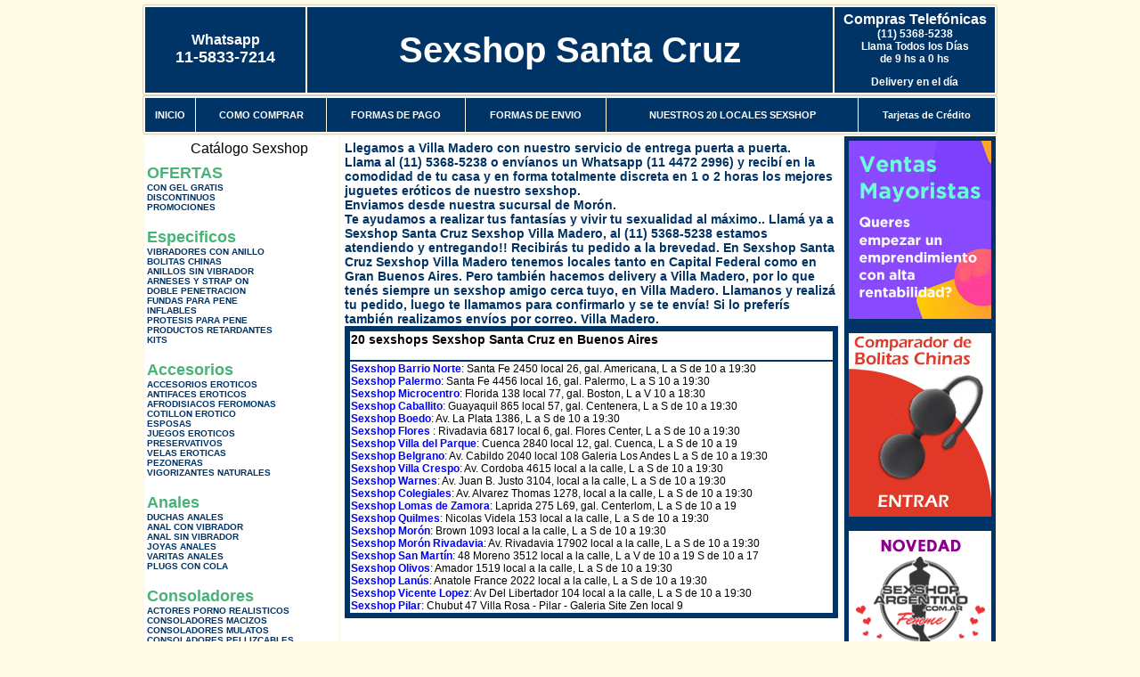

--- FILE ---
content_type: text/html; charset=UTF-8
request_url: http://sexshopsantacruz.com.ar/Villa_Madero.php
body_size: 96810
content:
<html xmlns="http://www.w3.org/1999/xhtml" xml:lang="es" >
<head>
<meta http-equiv="Expires" content="2023-10-06 17:16:29 GMT">
<meta charset="utf-8">
<Title>Sexshop Villa Madero - Llamanos (11) 5368-5238 - Visitanos: Brown 1093 Sexshop Santa Cruz</title>
<META NAME="description" CONTENT="Sex shop Villa Madero - delivery desde 1 hora desde nuestra sucursal de Moron - Brown. +3000 productos y 18 Sucursales. Te ayudamos a concretar tu fantasía. Brown 1093 Sexshop Santa Cruz. Sexshop Sexshop Santa Cruz">
<META NAME="keywords" CONTENT="Sexshop Santa Cruz, Sex shop Villa Madero, delivery, envios al interior, sexshop, sexshop capital federal, sexhop Moron - Brown, juguetes eroticos, vibrador, consolador, bolitas chinas, vigorizantes, sexualidad, lenceria erotica, medias de red, disfraces erotico">
<meta http-equiv="Content-Language" content="es-AR" />
<meta name="author" content="http://www.sexshopsantacruz.com.ar">
<meta name="copyright" content="Sexshop Santa Cruz">
<meta name="revisit-after" content="10 days">
<meta name="distribution" content="global">
<meta name="rating" content="general">
<meta content="INDEX, FOLLOW" name="ROBOTS">
<link href="_Sexshop_Santa_Cruz.css" rel="stylesheet" type="text/css">
<script language="JavaScript" type="text/JavaScript">
<!--
function MM_findObj(n, d) { //v4.01
  var p,i,x;  if(!d) d=document; if((p=n.indexOf("?"))>0&&parent.frames.length) {
    d=parent.frames[n.substring(p+1)].document; n=n.substring(0,p);}
  if(!(x=d[n])&&d.all) x=d.all[n]; for (i=0;!x&&i<d.forms.length;i++) x=d.forms[i][n];
  for(i=0;!x&&d.layers&&i<d.layers.length;i++) x=MM_findObj(n,d.layers[i].document);
  if(!x && d.getElementById) x=d.getElementById(n); return x;
}
function MM_showHideLayers() { //v6.0
  var i,p,v,obj,args=MM_showHideLayers.arguments;
  for (i=0; i<(args.length-2); i+=3) if ((obj=MM_findObj(args[i]))!=null) { v=args[i+2];
    if (obj.style) { obj=obj.style; v=(v=='show')?'visible':(v=='hide')?'hidden':v; }
    obj.visibility=v; }
}
//-->
</script>
<script language="JavaScript" type="text/JavaScript">
<!--
function MM_reloadPage(init) {  //reloads the window if Nav4 resized
  if (init==true) with (navigator) {if ((appName=="Netscape")&&(parseInt(appVersion)==4)) {
    document.MM_pgW=innerWidth; document.MM_pgH=innerHeight; onresize=MM_reloadPage; }}
  else if (innerWidth!=document.MM_pgW || innerHeight!=document.MM_pgH) location.reload();
}
MM_reloadPage(true);

function MM_preloadImages() { //v3.0
  var d=document; if(d.images){ if(!d.MM_p) d.MM_p=new Array();
    var i,j=d.MM_p.length,a=MM_preloadImages.arguments; for(i=0; i<a.length; i++)
    if (a[i].indexOf("#")!=0){ d.MM_p[j]=new Image; d.MM_p[j++].src=a[i];}}
}
//-->
</script>

<meta name="google-site-verification" content="Bx0HiLZlrS6SWnyIiXEYse9MOzFfD-_g71f7mhyaCN0" />
</head>
<body>
<div style="width: 100%; background-color: #800000; height: 100px; color: #ffffff; text-align: center; font-size: 20px; padding-top: 15px; display: none;" id="DivMensajePopUp">
	<div style="position: absolute; right: 20px;"><a href="#" onclick="$('#DivMensajePopUp').fadeOut(1000);" style="color: #ffffff;">X</a></div>
</div>
<table width="960"  border="0" align="center" cellpadding="5" cellspacing="2" class="redondeado"><tr>
 <td width="170" align="center" bgcolor="#003366" class="Sexshop_Santa_Cruz_estilo_04"><span class="Sexshop_Santa_Cruz_estilo_02">Whatsapp</span><br><font size="4">11-5833-7214</font></td>
 <td align="center" bgcolor="#003366" class="Sexshop_Santa_Cruz_estilo_05"><a href="http://www.sexshopsantacruz.com.ar" class="Sexshop_Santa_Cruz_estilo_05" title="Sexshop Santa Cruz">Sexshop Santa Cruz</a></td>
 <td width="170" align="center" bgcolor="#003366" class="Sexshop_Santa_Cruz_estilo_04"><b><span class="Sexshop_Santa_Cruz_estilo_02">Compras Telef&oacute;nicas<br>
	</span></b>(11) 5368-5238<br>
	Llama Todos los Días<br>
	de 9 hs a 0 hs<p>Delivery en el día</td></tr>
</table>
<table width="960"  border="0" align="center" cellpadding="0" cellspacing="1" class="redondeado"><tr>
 <td valign="top">
  <table width="100%"  border="0" cellpadding="2" cellspacing="1" height=40><tr>
   <td align="center" bgcolor="#003366" class="Sexshop_Santa_Cruz_estilo_06"><a href="index.php" class="Sexshop_Santa_Cruz_estilo_01">INICIO</a></td>
   <td align="center" bgcolor="#003366" class="Sexshop_Santa_Cruz_estilo_06"><a href="index.php?page=comprar" class="Sexshop_Santa_Cruz_estilo_01">COMO COMPRAR</a></td>
   <td align="center" bgcolor="#003366" class="Sexshop_Santa_Cruz_estilo_06"><a href="index.php?page=pago" class="Sexshop_Santa_Cruz_estilo_01">FORMAS DE PAGO</a></td>
   <td align="center" bgcolor="#003366" class="Sexshop_Santa_Cruz_estilo_06"><a href="index.php?page=envio" class="Sexshop_Santa_Cruz_estilo_01">FORMAS DE ENVIO</a></td>
   <td align="center" bgcolor="#003366" class="Sexshop_Santa_Cruz_estilo_06"><a href="index.php?page=sexshops" class="Sexshop_Santa_Cruz_estilo_01">NUESTROS 20 LOCALES SEXSHOP</a></td>
   <td align="center" bgcolor="#003366" class="Sexshop_Santa_Cruz_estilo_06"><a href="Sexshop_Santa_Cruz_tarjetas_de_credito.php" class="Sexshop_Santa_Cruz_estilo_01">Tarjetas de Cr&eacute;dito</a></td></tr>
  </table>
 </td></tr>
</table><table width="960"  border="0" align="center" cellpadding="0" cellspacing="2"><tr>
 <td width="200" align="center" valign="top" bgcolor="#FFFFFF">
<table width="160" border="0" align="center" cellpadding="5" cellspacing="0"><tr>
  </tr><tr>
 <td colspan="2" align="center"><p align="right">Cat&aacute;logo Sexshop</p></td></tr>
</table>
<script type="text/javascript" src="ClickShowHideMenu.js"></script>
<link href="_Sexshop_Santa_Cruz.css" rel="stylesheet" type="text/css">
<table width="160" align="center"><tr>
 <td>
  <table width="180" cellspacing="0" cellpadding="0" id="click-menu2" class="click-menu">
<font color=#48B376 size=4 face=Arial><b>OFERTAS</b></font><br><a href="index.php?page=prods&categ=OFERTAS&subcateg=CON GEL GRATIS&categid=284" class=LinkBarra><b>CON GEL GRATIS</b></a><br>
<a href="index.php?page=prods&categ=OFERTAS&subcateg=DISCONTINUOS&categid=260" class=LinkBarra><b>DISCONTINUOS</b></a><br>
<a href="index.php?page=prods&categ=OFERTAS&subcateg=PROMOCIONES&categid=261" class=LinkBarra><b>PROMOCIONES</b></a><br>
<br><font color=#48B376 size=4 face=Arial><b>Especificos</b></font><br><a href="index.php?page=prods&categ=Especificos&subcateg=VIBRADORES CON ANILLO&categid=106" class=LinkBarra><b>VIBRADORES CON ANILLO</b></a><br>
<a href="index.php?page=prods&categ=Especificos&subcateg=BOLITAS CHINAS&categid=108" class=LinkBarra><b>BOLITAS CHINAS</b></a><br>
<a href="index.php?page=prods&categ=Especificos&subcateg=ANILLOS SIN VIBRADOR&categid=105" class=LinkBarra><b>ANILLOS SIN VIBRADOR</b></a><br>
<a href="index.php?page=prods&categ=Especificos&subcateg=ARNESES Y STRAP ON&categid=107" class=LinkBarra><b>ARNESES Y STRAP ON</b></a><br>
<a href="index.php?page=prods&categ=Especificos&subcateg=DOBLE PENETRACION&categid=149" class=LinkBarra><b>DOBLE PENETRACION</b></a><br>
<a href="index.php?page=prods&categ=Especificos&subcateg=FUNDAS PARA PENE&categid=122" class=LinkBarra><b>FUNDAS PARA PENE</b></a><br>
<a href="index.php?page=prods&categ=Especificos&subcateg=INFLABLES&categid=235" class=LinkBarra><b>INFLABLES</b></a><br>
<a href="index.php?page=prods&categ=Especificos&subcateg=PROTESIS PARA PENE&categid=150" class=LinkBarra><b>PROTESIS PARA PENE</b></a><br>
<a href="index.php?page=prods&categ=Especificos&subcateg=PRODUCTOS RETARDANTES&categid=264" class=LinkBarra><b>PRODUCTOS RETARDANTES</b></a><br>
<a href="index.php?page=prods&categ=Especificos&subcateg=KITS&categid=227" class=LinkBarra><b>KITS</b></a><br>
<br><font color=#48B376 size=4 face=Arial><b>Accesorios</b></font><br><a href="index.php?page=prods&categ=Accesorios&subcateg=ACCESORIOS EROTICOS&categid=103" class=LinkBarra><b>ACCESORIOS EROTICOS</b></a><br>
<a href="index.php?page=prods&categ=Accesorios&subcateg=ANTIFACES EROTICOS&categid=278" class=LinkBarra><b>ANTIFACES EROTICOS</b></a><br>
<a href="index.php?page=prods&categ=Accesorios&subcateg=AFRODISIACOS FEROMONAS&categid=104" class=LinkBarra><b>AFRODISIACOS FEROMONAS</b></a><br>
<a href="index.php?page=prods&categ=Accesorios&subcateg=COTILLON EROTICO&categid=121" class=LinkBarra><b>COTILLON EROTICO</b></a><br>
<a href="index.php?page=prods&categ=Accesorios&subcateg=ESPOSAS&categid=236" class=LinkBarra><b>ESPOSAS</b></a><br>
<a href="index.php?page=prods&categ=Accesorios&subcateg=JUEGOS EROTICOS&categid=117" class=LinkBarra><b>JUEGOS EROTICOS</b></a><br>
<a href="index.php?page=prods&categ=Accesorios&subcateg=PRESERVATIVOS&categid=119" class=LinkBarra><b>PRESERVATIVOS</b></a><br>
<a href="index.php?page=prods&categ=Accesorios&subcateg=VELAS EROTICAS&categid=120" class=LinkBarra><b>VELAS EROTICAS</b></a><br>
<a href="index.php?page=prods&categ=Accesorios&subcateg=PEZONERAS&categid=286" class=LinkBarra><b>PEZONERAS</b></a><br>
<a href="index.php?page=prods&categ=Accesorios&subcateg=VIGORIZANTES NATURALES&categid=102" class=LinkBarra><b>VIGORIZANTES NATURALES</b></a><br>
<br><font color=#48B376 size=4 face=Arial><b>Anales</b></font><br><a href="index.php?page=prods&categ=Anales&subcateg=DUCHAS ANALES&categid=272" class=LinkBarra><b>DUCHAS ANALES</b></a><br>
<a href="index.php?page=prods&categ=Anales&subcateg=ANAL CON VIBRADOR&categid=230" class=LinkBarra><b>ANAL CON VIBRADOR</b></a><br>
<a href="index.php?page=prods&categ=Anales&subcateg=ANAL SIN VIBRADOR&categid=231" class=LinkBarra><b>ANAL SIN VIBRADOR</b></a><br>
<a href="index.php?page=prods&categ=Anales&subcateg=JOYAS ANALES&categid=237" class=LinkBarra><b>JOYAS ANALES</b></a><br>
<a href="index.php?page=prods&categ=Anales&subcateg=VARITAS ANALES&categid=232" class=LinkBarra><b>VARITAS ANALES</b></a><br>
<a href="index.php?page=prods&categ=Anales&subcateg=PLUGS CON COLA&categid=281" class=LinkBarra><b>PLUGS CON COLA</b></a><br>
<br><font color=#48B376 size=4 face=Arial><b>Consoladores</b></font><br><a href="index.php?page=prods&categ=Consoladores&subcateg=ACTORES PORNO REALISTICOS&categid=137" class=LinkBarra><b>ACTORES PORNO REALISTICOS</b></a><br>
<a href="index.php?page=prods&categ=Consoladores&subcateg=CONSOLADORES MACIZOS&categid=139" class=LinkBarra><b>CONSOLADORES MACIZOS</b></a><br>
<a href="index.php?page=prods&categ=Consoladores&subcateg=CONSOLADORES MULATOS&categid=141" class=LinkBarra><b>CONSOLADORES MULATOS</b></a><br>
<a href="index.php?page=prods&categ=Consoladores&subcateg=CONSOLADORES PELLIZCABLES&categid=142" class=LinkBarra><b>CONSOLADORES PELLIZCABLES</b></a><br>
<a href="index.php?page=prods&categ=Consoladores&subcateg=CONSOLADORES REALISTICOS&categid=145" class=LinkBarra><b>CONSOLADORES REALISTICOS</b></a><br>
<a href="index.php?page=prods&categ=Consoladores&subcateg=CONSOLADORES SOPAPA JELLY&categid=143" class=LinkBarra><b>CONSOLADORES SOPAPA JELLY</b></a><br>
<a href="index.php?page=prods&categ=Consoladores&subcateg=CONSOLADORES SOPAPA PIEL&categid=144" class=LinkBarra><b>CONSOLADORES SOPAPA PIEL</b></a><br>
<a href="index.php?page=prods&categ=Consoladores&subcateg=MONSTER&categid=289" class=LinkBarra><b>MONSTER</b></a><br>
<br><font color=#48B376 size=4 face=Arial><b>Vibradores</b></font><br><a href="index.php?page=prods&categ=Vibradores&subcateg=VIBRADORES INALÁMBRICOS BLUETOOTH&categid=276" class=LinkBarra><b>VIBRADORES INALÁMBRICOS BLUETOOTH</b></a><br>
<a href="index.php?page=prods&categ=Vibradores&subcateg=VIBRADORES PARA PAREJAS&categid=269" class=LinkBarra><b>VIBRADORES PARA PAREJAS</b></a><br>
<a href="index.php?page=prods&categ=Vibradores&subcateg=ANILLOS CON VIBRADOR&categid=151" class=LinkBarra><b>ANILLOS CON VIBRADOR</b></a><br>
<a href="index.php?page=prods&categ=Vibradores&subcateg=VIBRADORES CON ESTIMULACION&categid=222" class=LinkBarra><b>VIBRADORES CON ESTIMULACION</b></a><br>
<a href="index.php?page=prods&categ=Vibradores&subcateg=VIBRADORES CYBER SKIN&categid=152" class=LinkBarra><b>VIBRADORES CYBER SKIN</b></a><br>
<a href="index.php?page=prods&categ=Vibradores&subcateg=VIBRADORES FUNNY&categid=154" class=LinkBarra><b>VIBRADORES FUNNY</b></a><br>
<a href="index.php?page=prods&categ=Vibradores&subcateg=VIBRADORES JELLY&categid=155" class=LinkBarra><b>VIBRADORES JELLY</b></a><br>
<a href="index.php?page=prods&categ=Vibradores&subcateg=VIBRADORES PIEL&categid=159" class=LinkBarra><b>VIBRADORES PIEL</b></a><br>
<a href="index.php?page=prods&categ=Vibradores&subcateg=VIBRADORES INALAMBRICOS&categid=224" class=LinkBarra><b>VIBRADORES INALAMBRICOS</b></a><br>
<a href="index.php?page=prods&categ=Vibradores&subcateg=VIBRADORES PREMIUM&categid=156" class=LinkBarra><b>VIBRADORES PREMIUM</b></a><br>
<a href="index.php?page=prods&categ=Vibradores&subcateg=VIBRADORES RIGIDOS&categid=140" class=LinkBarra><b>VIBRADORES RIGIDOS</b></a><br>
<a href="index.php?page=prods&categ=Vibradores&subcateg=VIBRADORES PROSTATICOS&categid=148" class=LinkBarra><b>VIBRADORES PROSTATICOS</b></a><br>
<a href="index.php?page=prods&categ=Vibradores&subcateg=VIBRADORES MICROFONO&categid=290" class=LinkBarra><b>VIBRADORES MICROFONO</b></a><br>
<a href="index.php?page=prods&categ=Vibradores&subcateg=VIBRADORES REALISTICOS&categid=157" class=LinkBarra><b>VIBRADORES REALISTICOS</b></a><br>
<a href="index.php?page=prods&categ=Vibradores&subcateg=VIBRADORES ROTATIVOS&categid=158" class=LinkBarra><b>VIBRADORES ROTATIVOS</b></a><br>
<a href="index.php?page=prods&categ=Vibradores&subcateg=VIBRADORES CON SOPAPA&categid=266" class=LinkBarra><b>VIBRADORES CON SOPAPA</b></a><br>
<a href="index.php?page=prods&categ=Vibradores&subcateg=VIBRADORES USB RECARGABLES&categid=124" class=LinkBarra><b>VIBRADORES USB RECARGABLES</b></a><br>
<br><font color=#48B376 size=4 face=Arial><b>Estimuladores</b></font><br><a href="index.php?page=prods&categ=Estimuladores&subcateg=ESTIMULADORES CON APP&categid=282" class=LinkBarra><b>ESTIMULADORES CON APP</b></a><br>
<a href="index.php?page=prods&categ=Estimuladores&subcateg=BALAS VIBRADORAS&categid=223" class=LinkBarra><b>BALAS VIBRADORAS</b></a><br>
<a href="index.php?page=prods&categ=Estimuladores&subcateg=SUCCIONADORES&categid=255" class=LinkBarra><b>SUCCIONADORES</b></a><br>
<a href="index.php?page=prods&categ=Estimuladores&subcateg=ESTIMULADORES DE CLITORIS&categid=229" class=LinkBarra><b>ESTIMULADORES DE CLITORIS</b></a><br>
<a href="index.php?page=prods&categ=Estimuladores&subcateg=ESTIMULADORES ESPECIALES&categid=226" class=LinkBarra><b>ESTIMULADORES ESPECIALES</b></a><br>
<a href="index.php?page=prods&categ=Estimuladores&subcateg=ESTIMULADORES DE VIDRIO&categid=147" class=LinkBarra><b>ESTIMULADORES DE VIDRIO</b></a><br>
<a href="index.php?page=prods&categ=Estimuladores&subcateg=ESTIMULADORES FEMENINOS&categid=109" class=LinkBarra><b>ESTIMULADORES FEMENINOS</b></a><br>
<a href="index.php?page=prods&categ=Estimuladores&subcateg=ESTIMULADORES MASCULINOS&categid=110" class=LinkBarra><b>ESTIMULADORES MASCULINOS</b></a><br>
<a href="index.php?page=prods&categ=Estimuladores&subcateg=ESTIMULADORES PROSTATICOS&categid=219" class=LinkBarra><b>ESTIMULADORES PROSTATICOS</b></a><br>
<a href="index.php?page=prods&categ=Estimuladores&subcateg=ESTIMULADORES PUNTO G&categid=220" class=LinkBarra><b>ESTIMULADORES PUNTO G</b></a><br>
<a href="index.php?page=prods&categ=Estimuladores&subcateg=DE METAL&categid=288" class=LinkBarra><b>DE METAL</b></a><br>
<a href="index.php?page=prods&categ=Estimuladores&subcateg=MUÑECAS INFLABLES Y VAGINAS&categid=123" class=LinkBarra><b>MUÑECAS INFLABLES Y VAGINAS</b></a><br>
<br><font color=#48B376 size=4 face=Arial><b>Aceites y lubricantes</b></font><br><a href="index.php?page=prods&categ=Aceites y lubricantes&subcateg=ACEITES Y GELES MASAJES&categid=126" class=LinkBarra><b>ACEITES Y GELES MASAJES</b></a><br>
<a href="index.php?page=prods&categ=Aceites y lubricantes&subcateg=LIMPIADOR DE PRODUCTOS&categid=133" class=LinkBarra><b>LIMPIADOR DE PRODUCTOS</b></a><br>
<a href="index.php?page=prods&categ=Aceites y lubricantes&subcateg=LUBRICANTES ANALES&categid=127" class=LinkBarra><b>LUBRICANTES ANALES</b></a><br>
<a href="index.php?page=prods&categ=Aceites y lubricantes&subcateg=LUBRICANTES AROMATIZADOS&categid=128" class=LinkBarra><b>LUBRICANTES AROMATIZADOS</b></a><br>
<a href="index.php?page=prods&categ=Aceites y lubricantes&subcateg=LUBRICANTES ESTIMULANTES&categid=130" class=LinkBarra><b>LUBRICANTES ESTIMULANTES</b></a><br>
<a href="index.php?page=prods&categ=Aceites y lubricantes&subcateg=LUBRICANTES FRIO - CALOR&categid=129" class=LinkBarra><b>LUBRICANTES FRIO - CALOR</b></a><br>
<a href="index.php?page=prods&categ=Aceites y lubricantes&subcateg=LUBRICANTES NEUTROS&categid=131" class=LinkBarra><b>LUBRICANTES NEUTROS</b></a><br>
<a href="index.php?page=prods&categ=Aceites y lubricantes&subcateg=LUBRICANTES KYL&categid=136" class=LinkBarra><b>LUBRICANTES KYL</b></a><br>
<a href="index.php?page=prods&categ=Aceites y lubricantes&subcateg=FLY NIGHT&categid=254" class=LinkBarra><b>FLY NIGHT</b></a><br>
<a href="index.php?page=prods&categ=Aceites y lubricantes&subcateg=REAL SKYN&categid=271" class=LinkBarra><b>REAL SKYN</b></a><br>
<a href="index.php?page=prods&categ=Aceites y lubricantes&subcateg=LUBRICANTES MISS V&categid=134" class=LinkBarra><b>LUBRICANTES MISS V</b></a><br>
<a href="index.php?page=prods&categ=Aceites y lubricantes&subcateg=LUBRICANTES SABORIZADOS&categid=132" class=LinkBarra><b>LUBRICANTES SABORIZADOS</b></a><br>
<a href="index.php?page=prods&categ=Aceites y lubricantes&subcateg=PERFUMES&categid=283" class=LinkBarra><b>PERFUMES</b></a><br>
<a href="index.php?page=prods&categ=Aceites y lubricantes&subcateg=LUBRICANTES SEXITIVE&categid=228" class=LinkBarra><b>LUBRICANTES SEXITIVE</b></a><br>
<a href="index.php?page=prods&categ=Aceites y lubricantes&subcateg=LUBRICANTES SEXTUAL&categid=273" class=LinkBarra><b>LUBRICANTES SEXTUAL</b></a><br>
<br><font color=#48B376 size=4 face=Arial><b>Lencería femenina</b></font><br><a href="index.php?page=prods&categ=Lencería femenina&subcateg=ACCESORIOS DE LENCERIA&categid=221" class=LinkBarra><b>ACCESORIOS DE LENCERIA</b></a><br>
<a href="index.php?page=prods&categ=Lencería femenina&subcateg=ARNESES Y LIGUEROS&categid=277" class=LinkBarra><b>ARNESES Y LIGUEROS</b></a><br>
<a href="index.php?page=prods&categ=Lencería femenina&subcateg=BABY DOLLS EROTICOS&categid=161" class=LinkBarra><b>BABY DOLLS EROTICOS</b></a><br>
<a href="index.php?page=prods&categ=Lencería femenina&subcateg=BODYS EROTICOS&categid=163" class=LinkBarra><b>BODYS EROTICOS</b></a><br>
<a href="index.php?page=prods&categ=Lencería femenina&subcateg=CATSUITS EROTICOS&categid=164" class=LinkBarra><b>CATSUITS EROTICOS</b></a><br>
<a href="index.php?page=prods&categ=Lencería femenina&subcateg=CONJUNTOS EROTICOS&categid=165" class=LinkBarra><b>CONJUNTOS EROTICOS</b></a><br>
<a href="index.php?page=prods&categ=Lencería femenina&subcateg=CORSETS EROTICOS&categid=166" class=LinkBarra><b>CORSETS EROTICOS</b></a><br>
<a href="index.php?page=prods&categ=Lencería femenina&subcateg=DISFRACES EROTICOS&categid=168" class=LinkBarra><b>DISFRACES EROTICOS</b></a><br>
<a href="index.php?page=prods&categ=Lencería femenina&subcateg=LENCERIA XL&categid=175" class=LinkBarra><b>LENCERIA XL</b></a><br>
<a href="index.php?page=prods&categ=Lencería femenina&subcateg=MEDIAS EROTICAS&categid=169" class=LinkBarra><b>MEDIAS EROTICAS</b></a><br>
<a href="index.php?page=prods&categ=Lencería femenina&subcateg=PORTALIGAS EROTICOS&categid=170" class=LinkBarra><b>PORTALIGAS EROTICOS</b></a><br>
<a href="index.php?page=prods&categ=Lencería femenina&subcateg=REMERAS Y MINIFALDAS EROTICAS&categid=171" class=LinkBarra><b>REMERAS Y MINIFALDAS EROTICAS</b></a><br>
<a href="index.php?page=prods&categ=Lencería femenina&subcateg=ROPA EN VINILO&categid=262" class=LinkBarra><b>ROPA EN VINILO</b></a><br>
<a href="index.php?page=prods&categ=Lencería femenina&subcateg=ROPA EN TELA DE RED&categid=263" class=LinkBarra><b>ROPA EN TELA DE RED</b></a><br>
<a href="index.php?page=prods&categ=Lencería femenina&subcateg=TANGAS EROTICAS&categid=172" class=LinkBarra><b>TANGAS EROTICAS</b></a><br>
<a href="index.php?page=prods&categ=Lencería femenina&subcateg=TANGAS PREMIUM&categid=173" class=LinkBarra><b>TANGAS PREMIUM</b></a><br>
<a href="index.php?page=prods&categ=Lencería femenina&subcateg=TANGAS FUNNY&categid=274" class=LinkBarra><b>TANGAS FUNNY</b></a><br>
<a href="index.php?page=prods&categ=Lencería femenina&subcateg=VESTIDOS EROTICOS&categid=174" class=LinkBarra><b>VESTIDOS EROTICOS</b></a><br>
<br><font color=#48B376 size=4 face=Arial><b>Lencería masculina</b></font><br><a href="index.php?page=prods&categ=Lencería masculina&subcateg=BODYS Y REMERAS&categid=270" class=LinkBarra><b>BODYS Y REMERAS</b></a><br>
<a href="index.php?page=prods&categ=Lencería masculina&subcateg=BOXERS EROTICOS HOMBRE&categid=177" class=LinkBarra><b>BOXERS EROTICOS HOMBRE</b></a><br>
<a href="index.php?page=prods&categ=Lencería masculina&subcateg=DISFRACES MASCULINOS&categid=179" class=LinkBarra><b>DISFRACES MASCULINOS</b></a><br>
<a href="index.php?page=prods&categ=Lencería masculina&subcateg=LENCERIA MASCULINA&categid=176" class=LinkBarra><b>LENCERIA MASCULINA</b></a><br>
<a href="index.php?page=prods&categ=Lencería masculina&subcateg=SUSPENSORES HOMBRE&categid=178" class=LinkBarra><b>SUSPENSORES HOMBRE</b></a><br>
<br><font color=#48B376 size=4 face=Arial><b>Cueros eróticos</b></font><br><a href="index.php?page=prods&categ=Cueros eróticos&subcateg=ACCESORIOS DE CUERO&categid=180" class=LinkBarra><b>ACCESORIOS DE CUERO</b></a><br>
<a href="index.php?page=prods&categ=Cueros eróticos&subcateg=CONJUNTOS DE CUERO&categid=181" class=LinkBarra><b>CONJUNTOS DE CUERO</b></a><br>
<a href="index.php?page=prods&categ=Cueros eróticos&subcateg=ESPOSAS DE CUERO&categid=182" class=LinkBarra><b>ESPOSAS DE CUERO</b></a><br>
<a href="index.php?page=prods&categ=Cueros eróticos&subcateg=INMOVILIZADORES SADO&categid=183" class=LinkBarra><b>INMOVILIZADORES SADO</b></a><br>
<a href="index.php?page=prods&categ=Cueros eróticos&subcateg=LATIGOS SADO&categid=184" class=LinkBarra><b>LATIGOS SADO</b></a><br>
<a href="index.php?page=prods&categ=Cueros eróticos&subcateg=LINEA BLANCA&categid=186" class=LinkBarra><b>LINEA BLANCA</b></a><br>
<a href="index.php?page=prods&categ=Cueros eróticos&subcateg=LINEA PELUCHE&categid=188" class=LinkBarra><b>LINEA PELUCHE</b></a><br>
<a href="index.php?page=prods&categ=Cueros eróticos&subcateg=MASCARAS DE CUERO&categid=185" class=LinkBarra><b>MASCARAS DE CUERO</b></a><br>
<br><font color=#48B376 size=4 face=Arial><b>Marcas Importadas</b></font><br><a href="index.php?page=prods&categ=Marcas Importadas&subcateg=ADRIEN LASTIC&categid=240" class=LinkBarra><b>ADRIEN LASTIC</b></a><br>
<a href="index.php?page=prods&categ=Marcas Importadas&subcateg=ALIVE&categid=241" class=LinkBarra><b>ALIVE</b></a><br>
<a href="index.php?page=prods&categ=Marcas Importadas&subcateg=BLUSH&categid=242" class=LinkBarra><b>BLUSH</b></a><br>
<a href="index.php?page=prods&categ=Marcas Importadas&subcateg=BSWISH&categid=243" class=LinkBarra><b>BSWISH</b></a><br>
<a href="index.php?page=prods&categ=Marcas Importadas&subcateg=CALIFORNIA EXOTIC&categid=244" class=LinkBarra><b>CALIFORNIA EXOTIC</b></a><br>
<a href="index.php?page=prods&categ=Marcas Importadas&subcateg=NS NOVELTIES&categid=249" class=LinkBarra><b>NS NOVELTIES</b></a><br>
<a href="index.php?page=prods&categ=Marcas Importadas&subcateg=PIPEDREAM&categid=250" class=LinkBarra><b>PIPEDREAM</b></a><br>
<a href="index.php?page=prods&categ=Marcas Importadas&subcateg=PRETTY LOVE&categid=251" class=LinkBarra><b>PRETTY LOVE</b></a><br>
<a href="index.php?page=prods&categ=Marcas Importadas&subcateg=SATISFYER&categid=252" class=LinkBarra><b>SATISFYER</b></a><br>
<a href="index.php?page=prods&categ=Marcas Importadas&subcateg=SHOTS&categid=279" class=LinkBarra><b>SHOTS</b></a><br>
<a href="index.php?page=prods&categ=Marcas Importadas&subcateg=SEXY & FUNNY&categid=280" class=LinkBarra><b>SEXY & FUNNY</b></a><br>
<a href="index.php?page=prods&categ=Marcas Importadas&subcateg=HARD STEEL&categid=285" class=LinkBarra><b>HARD STEEL</b></a><br>
<br><font color=#48B376 size=4 face=Arial><b>Películas eróticas</b></font><br><a href="index.php?page=prods&categ=Películas eróticas&subcateg=DVD ANAL&categid=189" class=LinkBarra><b>DVD ANAL</b></a><br>
<a href="index.php?page=prods&categ=Películas eróticas&subcateg=DVD ARGENTINAS&categid=202" class=LinkBarra><b>DVD ARGENTINAS</b></a><br>
<a href="index.php?page=prods&categ=Películas eróticas&subcateg=DVD BRASILERAS&categid=203" class=LinkBarra><b>DVD BRASILERAS</b></a><br>
<a href="index.php?page=prods&categ=Películas eróticas&subcateg=DVD EXOTICAS&categid=192" class=LinkBarra><b>DVD EXOTICAS</b></a><br>
<a href="index.php?page=prods&categ=Películas eróticas&subcateg=DVD FETICHE SADO&categid=195" class=LinkBarra><b>DVD FETICHE SADO</b></a><br>
<a href="index.php?page=prods&categ=Películas eróticas&subcateg=DVD GANG BANG&categid=196" class=LinkBarra><b>DVD GANG BANG</b></a><br>
<a href="index.php?page=prods&categ=Películas eróticas&subcateg=DVD GAY&categid=197" class=LinkBarra><b>DVD GAY</b></a><br>
<a href="index.php?page=prods&categ=Películas eróticas&subcateg=DVD HETEROSEXUALES&categid=198" class=LinkBarra><b>DVD HETEROSEXUALES</b></a><br>
<a href="index.php?page=prods&categ=Películas eróticas&subcateg=DVD INTERRACIALES&categid=213" class=LinkBarra><b>DVD INTERRACIALES</b></a><br>
<a href="index.php?page=prods&categ=Películas eróticas&subcateg=DVD LESBIANAS&categid=199" class=LinkBarra><b>DVD LESBIANAS</b></a><br>
<a href="index.php?page=prods&categ=Películas eróticas&subcateg=DVD ROCCO SIFREDI&categid=218" class=LinkBarra><b>DVD ROCCO SIFREDI</b></a><br>
<a href="index.php?page=prods&categ=Películas eróticas&subcateg=DVD CLASICAS&categid=214" class=LinkBarra><b>DVD CLASICAS</b></a><br>
<a href="index.php?page=prods&categ=Películas eróticas&subcateg=DVD SUECAS&categid=206" class=LinkBarra><b>DVD SUECAS</b></a><br>
<a href="index.php?page=prods&categ=Películas eróticas&subcateg=DVD TRAVESTIS&categid=201" class=LinkBarra><b>DVD TRAVESTIS</b></a><br>
  </table>
 </td></tr>
</table>
<script type="text/javascript">
var clickMenu2 = new ClickShowHideMenu("click-menu2");
clickMenu2.init();
</script><table width="160" border="0" cellpadding="5" cellspacing="0"><tr>
 <td align="center" bgcolor="#003366"><a href="http://www.sexshopsantacruz.com.ar/index.php?page=prods&amp;categ=Lenceria Erotica Femenina&amp;subcateg=Disfraces eroticos&categid=168"><img src="imagenes/Sexshop_Santa_Cruz_banner_disfraces_eroticos.gif" alt="Sexshop Santa Cruz Disfraces Eroticos" width="160" height="140" border="0" /></a></td></tr><tr>
 <td align="center" bgcolor="#003366"><a href="index.php?page=envio"><img src="imagenes/Sexshop_Santa_Cruz_correo_01.jpg" alt="sexshop" width="160" height="70" border="0" /></a></td></tr><tr>
 <td align="center" bgcolor="#003366"><a href="delivery_caba_gba.php"><img src="imagenes/Sexshop_Santa_Cruz_envios_160x140_01.gif" alt="delivery sex shop" width="160" height="100" border="0" /></a></td></tr><tr>
 <td align="center" bgcolor="#003366"><a href="http://www.sexshopsantacruz.com.ar/index.php?page=prods&categ=Consoladores y Vibradores&subcateg=Consoladores Pellizcables&categid=142"><img src="imagenes/Sexshop_Santa_Cruz_banner_consoladores_pellizcables.jpg" alt="Sexshop Santa Cruz Consoladores Pellizcables y Realisticos" width="160" height="140" border="0" /></a></td></tr><tr>
 <td align="center" bgcolor="#003366"><a href="Sexshop_Santa_Cruz_tarjetas_de_credito.php">
	<img src="imagenes/Sexshop_Santa_Cruz_tarjetas_12.jpg" alt="Sexshop Tarjetas de Credito" width="160" height="100" border="0" /></a></td></tr>
	<tr>
 <td align="center" bgcolor="#003366"><a href="http://www.sexshopsantacruz.com.ar/index.php?page=prods&amp;categ=Productos Sexshop&amp;subcateg=Estimuladores ellos&categid=110"><img src="imagenes/Sexshop_Santa_Cruz_banner_estimuladores_masculinos.gif" alt="Sexshop Santa Cruz Vibradores Estimulacion Masculina" width="160" height="140" border="0" /></a></td></tr>
</table><div align="center">
	<table width="160" border="0" cellpadding="5" cellspacing="0" bgcolor="#003366"><tr>
 <td align="center"><a href="index.php?page=envio"><img src="imagenes/Sexshop_Santa_Cruz_correo_01.jpg" alt="Productos de Sexshop por Correo Argentino" width="160" height="70" border="0" /></a></td></tr><tr>
 <td align="center"><a href="index.php?page=pago"><img src="imagenes/Sexshop_Santa_Cruz_envios_160x140_01.gif" alt="Delivery sex shop" width="160" height="100" border="0" /></a></td></tr>
		<tr>
 <td align="center">
<h2 align="center">SEXSHOP<br /><font size="4">Productos Er&oacute;ticos disfrut&aacute; con tu pareja lo mejor del Sex Shop</font></h2></td></tr>
</table>
</div> </td>
 <td align="center" bgcolor="#FFFFFF" valign=top>
  <table width="100%"  border="0" cellspacing="0" cellpadding="5"><tr>
   <td>
    <p class="info-barrio-sexshop-sex-shop-sexshops-sex-shops">
     Llegamos a  Villa Madero con nuestro servicio de entrega puerta a puerta. <br>Llama al (11) 5368-5238 o env&iacute;anos un Whatsapp (11 4472 2996) y recib&iacute; en la comodidad de tu casa y en forma totalmente discreta en 1 o 2 horas los mejores juguetes er&oacute;ticos de nuestro sexshop.<br> Enviamos desde nuestra sucursal de Mor&oacute;n.<br> Te ayudamos a realizar tus fantas&iacute;as y vivir tu sexualidad al m&aacute;ximo.. Llam&aacute; ya a Sexshop Santa Cruz Sexshop <strong>Villa Madero</strong>, al (11) 5368-5238 estamos atendiendo y entregando!! Recibir&aacute;s tu pedido a la brevedad.
     En Sexshop Santa Cruz Sexshop <strong>Villa Madero</strong> tenemos locales tanto en Capital Federal como en Gran Buenos Aires.
     Pero tambi&eacute;n hacemos delivery a <strong>Villa Madero</strong>, por lo que ten&eacute;s siempre un sexshop amigo cerca tuyo, en <strong>Villa Madero</strong>.
     Llamanos y realiz&aacute; tu pedido, luego te llamamos para confirmarlo y se te env&iacute;a! Si lo prefer&iacute;s tambi&eacute;n realizamos env&iacute;os por correo. Villa Madero.
     <span class="texto">
 

<table width="100%" border="5" bordercolor="#003366" cellspacing="0" cellpadding="1" bgcolor="#FFFFFF"><tr>
 <td align="left" bordercolor="#FFFFFF" class="info-direcciones-sexshop-sex-shop-sexshops-sex-shops"><h3>20 sexshops Sexshop Santa Cruz en Buenos Aires</h3></td></tr><tr>
 <td align="center" bordercolor="#FFFFFF" class="info-direcciones-sexshop-sex-shop-sexshops-sex-shops">
  <table width="100%" border="0" cellspacing="0" cellpadding="0">
  <tr><td align="left" class="l"><strong><a href="Sexshop_Santa_Cruz_sexshop_barrio_norte.php" class="Sexshop_Santa_Cruz_Links">Sexshop Barrio Norte</a></strong>: Santa Fe 2450 local 26, gal. Americana, L a 	S de 10 a 19:30</td></tr>
  <tr><td align="left"><span class="l"><strong><a href="Sexshop_Santa_Cruz_sexshop_palermo.php" class="Sexshop_Santa_Cruz_Links">Sexshop Palermo</a></strong>: Santa Fe 4456 local 16, gal. Palermo, L a S 10 a 19:30</span></td></tr>
  <tr><td align="left"><span class="l"><strong><a href="Sexshop_Santa_Cruz_sexshop_microcentro.php" class="Sexshop_Santa_Cruz_Links">Sexshop Microcentro</a></strong>: Florida 138 local 77, gal. Boston, L a V 10 a 18:30</span></td></tr>
  <tr><td align="left"><span class="l"><strong><a href="Sexshop_Santa_Cruz_sexshop_caballito.php" class="Sexshop_Santa_Cruz_Links">Sexshop Caballito</a></strong>: Guayaquil 865 local 57, gal. Centenera, L a S de 10 a 19:30</span></td></tr>
  <tr><td align="left"><span class="l"><strong><a href="Sexshop_Santa_Cruz_sexshop_boedo.php" class="Sexshop_Santa_Cruz_Links">Sexshop Boedo</a></strong>: Av. La Plata 1386, L a S de 10 a 19:30</span></td></tr>
  <tr><td align="left"><span class="l"><strong><a href="Sexshop_Santa_Cruz_sexshop_flores.php" class="Sexshop_Santa_Cruz_Links">Sexshop Flores </a></strong>: Rivadavia 6817 local 6, gal. Flores Center, L a S de 10 a 19:30</span></td></tr>
  <tr><td align="left"><span class="l"><strong><a href="Sexshop_Santa_Cruz_sexshop_villa_del_parque.php" class="Sexshop_Santa_Cruz_Links">Sexshop Villa del Parque</a></strong>: Cuenca 2840 local 12, gal. Cuenca, L a S de 10 a 19</span></td></tr>
  <tr><td align="left"><span class="l"><strong><a class="Sexshop_Santa_Cruz_Links" href="Sexshop_Santa_Cruz_sexshop_femme.php" style="text-decoration: none">Sexshop Belgrano</a></strong>: Av. Cabildo 2040 local 108 Galeria Los Andes L a S de 10 a 19:30</span></td></tr>
  <tr><td align="left"><span class="l"><strong><a class="Sexshop_Santa_Cruz_Links" style="text-decoration: none" href="Sexshop_Santa_Cruz_sexshop_villa_crespo.php">Sexshop Villa Crespo</a></strong>: Av. Cordoba 4615 local a la calle, L a S de 10 a 19:30</span></td></tr>
  <tr><td align="left"><span class="l"><strong><a class="Sexshop_Santa_Cruz_Links" style="text-decoration: none" href="Sexshop_Santa_Cruz_sexshop_warnes.php">Sexshop Warnes</a></strong>: Av. Juan B. Justo 3104, local a la calle, L a S de 10 a 19:30</span></td></tr>
  <tr><td align="left"><span class="l"><strong><a class="Sexshop_Santa_Cruz_Links" style="text-decoration: none" href="Sexshop_Santa_Cruz_sexshop_colegiales.php">Sexshop Colegiales</a></strong>: Av. Alvarez Thomas 1278, local a la calle, L a S de 10 a 19:30</span></td></tr>
  <tr><td align="left"><span class="l"><strong><a href="Sexshop_Santa_Cruz_sexshop_lomas_de_zamora.php" class="Sexshop_Santa_Cruz_Links">Sexshop Lomas de Zamora</a></strong>: Laprida 275 L69, gal. Centerlom, L a S de 10 a 19</span></td></tr>
  <tr><td align="left"><span class="l"><strong><a href="Sexshop_Santa_Cruz_sexshop_quilmes.php" class="Sexshop_Santa_Cruz_Links">Sexshop Quilmes</a></strong>: Nicolas Videla 153 local a la calle, L a S de 10 a 19:30</span></td></tr>
  <tr><td align="left"><span class="l"><strong><a href="Sexshop_Santa_Cruz_sexshop_moron.php" class="Sexshop_Santa_Cruz_Links">Sexshop Mor&oacute;n</a></strong>: Brown 1093 local a la calle, L a S de 10 a 19:30</span></td></tr>
  <tr><td align="left"><span class="l"><strong><a href="Sexshop_Santa_Cruz_sexshop_moron2.php" class="Sexshop_Santa_Cruz_Links">Sexshop Mor&oacute;n Rivadavia</a></strong>: Av. Rivadavia 17902 local a la calle, L a S de 10 a 19:30</span></td></tr>
  <tr><td align="left"><span class="l"><strong><a href="Sexshop_Santa_Cruz_sexshop_san_martin.php" class="Sexshop_Santa_Cruz_Links">Sexshop San Mart&iacute;n</a></strong>: 48 Moreno 3512 local a la calle, L a V de 10 a 19 S de 10 a 17</span></td></tr>
  <tr><td align="left"><span class="l"><strong><a href="Sexshop_Santa_Cruz_sexshop_olivos.php" class="Sexshop_Santa_Cruz_Links">Sexshop Olivos</a></strong>: Amador 1519 local a la calle, L a S de 10 a 19:30</span></td></tr>
  <tr><td align="left"><span class="l"><strong><a href="Sexshop_Santa_Cruz_sexshop_lanus.php" class="Sexshop_Santa_Cruz_Links">Sexshop Lan&uacute;s</a></strong>: Anatole France 2022 local a la calle, L a S de 10 a 19:30</span></td></tr>
  <tr><td align="left"><span class="l"><strong><a href="Sexshop_Santa_Cruz_sexshop_vicente_lopez.php" class="Sexshop_Santa_Cruz_Links">Sexshop Vicente Lopez</a></strong>: Av Del Libertador 104 local a la calle, L a S de 10 a 19:30</span></td></tr> 
  <tr><td align="left"><span class="l"><strong><a href="Sexshop_Santa_Cruz_sexshop_pilar.php" class="Sexshop_Santa_Cruz_Links">Sexshop Pilar</a></strong>: Chubut 47 Villa Rosa - Pilar - Galeria Site Zen local 9</span></td></tr>  
  </table>
 </td></tr>
</table>
<script>
jQuery(function($) {
 $(document).ready( function() {
  Horario=setInterval(Relojea, 1000);
 });
});
var relojseparadorcolor="#eeeeee";
function Relojea(){
 momentoActual = new Date();
 hora = momentoActual.getHours();
 minuto = momentoActual.getMinutes();
 segundo = momentoActual.getSeconds();
 if ((parseInt(("0" + hora).slice(-2) + ("0" + minuto).slice(-2))>1930)){
  horaImprimible = ("0" + hora).slice(-2) + "<span id=separadorreloj>:</span>" + ("0" + minuto).slice(-2);
  $("#DivReloj").html(horaImprimible);
  if (relojseparadorcolor=="#eeeeee") {
   relojseparadorcolor="#000000";
  } else {
   relojseparadorcolor="#eeeeee";
  }
  $("#separadorreloj").css("color", relojseparadorcolor);
 } else {
  clearInterval(Horario);
 }
}
</script><br>
<!--
<center>
<object width="500" height="350" align="absmiddle">
 <param name="movie" value="http://www.youtube.com/v/8olKyLiCl6M&amp;hl=en&amp;fs=1" /></param>
 <param name="allowFullScreen" value="true" /></param>
 <param name="allowscriptaccess" value="always" /></param>
 <embed src="http://www.youtube.com/v/8olKyLiCl6M&amp;hl=en&amp;fs=1" width="500" height="350" align="absmiddle" type="application/x-shockwave-flash" allowscriptaccess="always" allowfullscreen="true"></embed>
</object>
</center>
-->
<table width="100%" border="0" cellspacing="0" cellpadding="5"><tr>
 <td align="center" bgcolor="#FFFFFF"><h2 style="color: #003366">Hacemos Delivery Sexshop Santa Cruz por Correo Argentino a todo el pa&iacute;s</h2></td>
 <td width="257" align="left" valign="top" bgcolor="#FFFFFF"><img src="imagenes/Sexshop_Santa_Cruz_sexshop_correo_argentino.gif" width="257" height="100"></td></tr>
</table>     </span>
    </p>
   </td></tr>
  </table>
<br>Sex shop delivery, vibradores, arneses, importados. catalogo web y entregas en 24 hs.
  <h3 align="center">Sexshop Sexshop Santa Cruz 2026</h3>
   </td>
 <td width="160" align="center" valign="top" bgcolor="#FFFFFF"><div align="center">
	<table width="160" border="0" cellpadding="5" cellspacing="0"><tr>
<td align="center" bgcolor="#003366">
<p>
<a href="index.php?page=mayorista">
<img border="0" src="imagenes/Sexshop_Santa_Cruz_banner_mayorista.jpg" width="160"></a></p>
<p>
<a href="index.php?page=bolitas">
<img border="0" src="imagenes/Sexshop_Santa_Cruz_banner_bolitas_chinas.jpg" width="160"></a></p>
<p>
<a href="index.php?page=sexshopparamujeres">
<img border="0" src="imagenes/Sexshop_Santa_Cruz_bannerfemme.jpg" width="160" height="260"></a></p>
<p>
<a href="catalogo-sexshop.htm" target="_blank">
<img border="0" src="imagenes/Sexshop_Santa_Cruz_banner_catalogo.jpg" width="160" height="200"></a></p>
<p>
<a href="index.php?page=mercadopago"><img src="imagenes/Sexshop_Santa_Cruz_banner_mercadopago.jpg" alt="Sexshop MercadoPago" width="160" height="332" border="0" /></a></td></tr><tr>
 <td align="center" bgcolor="#003366">
	<img src="imagenes/Sexshop_Santa_Cruz_whatsapp.jpg" alt="Comprar por Whatsapp" width="160" border="0" height="100"/></td></tr><tr>
 <td align="center" bgcolor="#003366"><a href="index.php?page=estacionamiento"><img src="imagenes/Sexshop_Santa_Cruz_estacionamiento.jpg" alt="Estacionamiento Gratis de Sexshop Santa Cruz" width="160" border="0" height="100"/></a></td></tr><tr>
 </tr><tr>
 <td align="center" bgcolor="#003366"><a href="sex-shop.php">LINKS SEX SHOP</a></td></tr><tr>
 <td align="center" bgcolor="#003366"><font style="font-family:Arial, Helvetica, sans-serif; color:#FFFFFF; font-size:14px; font-weight:bold;">ENTREGAMOS EL<br />
  PEDIDO EN SU<br />
  PROVINCIA / CIUDAD</font><br />
  <font style="font-family:Arial, Helvetica, sans-serif; color:#FFFFFF; font-size:14px;">estamos atendiendo</font>
 </td></tr><tr>
 <td align="center" bgcolor="#003366"><a href="http://www.sexshopsantacruz.com.ar/index.php?page=prods&categ=Productos Sexshop&subcateg=Estimuladores ellos&categid=110"><img src="imagenes/Sexshop_Santa_Cruz_banner_estimuladores_masculinos.gif" alt="Sexshop Santa Cruz Vibradores Estimulacion Masculina" width="160" height="140" border="0" /></a></td></tr><tr>
 </tr><tr>
 <td align="center" bgcolor="#003366"><h4><a href="http://www.sexshop-1-caballito.com.ar">Sexshop Caballito</a></h4></td></tr><tr>
 <td align="center" bgcolor="#003366"><a href="http://www.sexshopsantacruz.com.ar/index.php?page=prods&categ=Lenceria Erotica Femenina&subcateg=Disfraces eroticos&categid=168"><img src="imagenes/Sexshop_Santa_Cruz_banner_disfraces_eroticos.gif" alt="Sexshop Santa Cruz Disfraces Eroticos" width="160" height="140" border="0" /></a></td></tr><tr>
 <td align="center" bgcolor="#003366"><a href="index.php?page=envio"><img src="imagenes/Sexshop_Santa_Cruz_correo_01.jpg" alt="sexshop" width="160" height="70" border="0" /></a></td></tr><tr>
 <td align="center" bgcolor="#003366"><a href="delivery_caba_gba.php"><img src="imagenes/Sexshop_Santa_Cruz_envios_160x140_01.gif" alt="delivery sex shop" width="160" height="100" border="0" /></a><a href="index.php?page=comprar"></a></td></tr><tr>
 <td align="center" bgcolor="#003366">
	<a href="http://www.sexshopsantacruz.com.ar/index.php?page=prods&categ=Consoladores y Vibradores&subcateg=Consoladores Pellizcables&categid=142">
	<img src="imagenes/Sexshop_Santa_Cruz_banner_consoladores_pellizcables.jpg" alt="Sexshop Santa Cruz Consoladores Pellizcables" width="160" height="140" border="0" /></a></td></tr>
	<tr>
 <td align="center" bgcolor="#003366"><a href="index.php?page=sexshops">20 sexshops</a></td>
    </tr>
 <tr>
 <td align="center" bgcolor="#003366">
  <table width="160" border="0" cellpadding="0" bgcolor="#003366">
  <tr>
   <td align="center" bgcolor="#FFFFFF">
    <table width="100%" border="0" cellspacing="0" cellpadding="2"><tr>
     <td align="center"><a href="Sexshop_Santa_Cruz_sexshop_microcentro.php"><font style="font-family:Arial, Helvetica, sans-serif; color:#000000; font-size:14px; font-weight:bold;">Sexshop<br />Microcentro</font></a></td></tr>
    </table>
    <strong><a href="Sexshop_Santa_Cruz_sexshop_microcentro.php"><img src="imagenes/Sexshop_Santa_Cruz_sexshop_microcentro/sexshop_microcentro.jpg" alt="SEXSHOP MICROCENTRO" width="130" height="90" vspace="5" border="0" /></a></strong>
   </td>
   </tr>
   <tr>
   <td align="center" bgcolor="#FFFFFF">
    <table width="100%" border="0" cellspacing="0" cellpadding="2"><tr>
     <td align="center"><a href="Sexshop_Santa_Cruz_sexshop_barrio_norte.php"><font style="font-family:Arial, Helvetica, sans-serif; color:#000000; font-size:14px; font-weight:bold;">Sexshop<br />Barrio Norte<br /></font></a></td></tr>
    </table>
    <strong><a href="Sexshop_Santa_Cruz_sexshop_barrio_norte.php"><img src="imagenes/Sexshop_Santa_Cruz_sexshop_barrio_norte/sexshop_barrio_norte.jpg" alt="SEXSHOP BARRIO NORTE" width="130" height="90" vspace="5" border="0" /></a></strong>
   </td>
   </tr>
   <tr>
   <td align="center" bgcolor="#FFFFFF">
    <table width="100%" border="0" cellspacing="0" cellpadding="2"><tr>
     <td align="center"><a href="Sexshop_Santa_Cruz_sexshop_palermo.php"><font style="font-family:Arial, Helvetica, sans-serif; color:#000000; font-size:14px; font-weight:bold;">Sexshop<br />Palermo</font></a></td></tr>
    </table>
    <strong><a href="Sexshop_Santa_Cruz_sexshop_palermo.php"><img src="imagenes/Sexshop_Santa_Cruz_sexshop_palermo/sexshop_palermo.jpg" alt="SEXSHOP PALERMO" width="130" height="90" vspace="5" border="0" /></a></strong>
   </td>
   </tr>
   <tr>
   <td align="center" bgcolor="#FFFFFF">
    <table width="100%" border="0" cellspacing="0" cellpadding="2"><tr>
     <td align="center"><a href="Sexshop_Santa_Cruz_sexshop_caballito.php"><font style="font-family:Arial, Helvetica, sans-serif; color:#000000; font-size:14px; font-weight:bold;">Sexshop<br />Caballito</font></a></td></tr>
    </table>
    <strong><a href="Sexshop_Santa_Cruz_sexshop_caballito.php"><img src="imagenes/Sexshop_Santa_Cruz_sexshop_caballito/sexshop_caballito.jpg" alt="SEXSHOP CABALLITO" width="130" height="90" vspace="5" border="0" /></a></strong>
   </td>
   </tr>
   
   <tr>
   <td align="center" bgcolor="#FFFFFF">
    <table width="100%" border="0" cellspacing="0" cellpadding="2"><tr>
     <td align="center"><a href="Sexshop_Santa_Cruz_sexshop_boedo.php"><font style="font-family:Arial, Helvetica, sans-serif; color:#000000; font-size:14px; font-weight:bold;">Sexshop<br />Boedo</font></a></td></tr>
    </table>
    <strong><a href="Sexshop_Santa_Cruz_sexshop_boedo.php"><img src="imagenes/Sexshop_Santa_Cruz_sexshop_boedo/sexshop_boedo.jpg" alt="SEXSHOP BOEDO" width="130" height="90" vspace="5" border="0" /></a></strong>
   </td>
   </tr>
   
   <tr>
   <td align="center" bgcolor="#FFFFFF">
    <table width="100%" border="0" cellspacing="0" cellpadding="2"><tr>
     <td align="center"><a href="Sexshop_Santa_Cruz_sexshop_flores.php"><font style="font-family:Arial, Helvetica, sans-serif; color:#000000; font-size:14px; font-weight:bold;">Sexshop<br />Flores</font></a></td></tr>
    </table>
    <strong><a href="Sexshop_Santa_Cruz_sexshop_flores.php"><img src="imagenes/Sexshop_Santa_Cruz_sexshop_flores/sexshop_flores.jpg" alt="SEXSHOP FLORES" width="130" height="90" vspace="5" border="0" /></a></strong>
   </td>
   </tr>
   <tr>
   <td align="center" bgcolor="#FFFFFF">
    <table width="100%" border="0" cellspacing="0" cellpadding="2"><tr>
     <td align="center"><a href="Sexshop_Santa_Cruz_sexshop_villa_del_parque.php"><font style="font-family:Arial, Helvetica, sans-serif; color:#000000; font-size:14px; font-weight:bold;">Sexshop<br />Villa del Parque</font></a></td></tr>
    </table>
    <strong><a href="Sexshop_Santa_Cruz_sexshop_villa_del_parque.php"><img src="imagenes/Sexshop_Santa_Cruz_sexshop_villa_del_parque/sexshop_villa_del_parque.jpg" alt="SEXSHOP VILLA DEL PARQUE" width="130" height="90" vspace="5" border="0" /></a></strong>
	</td>
	</tr>
	<tr>
   <td align="center" bgcolor="#FFFFFF">
    <table width="100%" border="0" cellspacing="0" cellpadding="2"><tr>
     <td align="center"><a href="Sexshop_Santa_Cruz_sexshop_villa_crespo.php"><font style="font-family:Arial, Helvetica, sans-serif; color:#000000; font-size:14px; font-weight:bold;">Sexshop<br />Villa Crespo</font></a></td></tr>
    </table>
    <strong><a href="Sexshop_Santa_Cruz_sexshop_villa_crespo.php"><img src="imagenes/Sexshop_Santa_Cruz_sexshop_villa_crespo/sexshop_villa_crespo.jpg" alt="SEXSHOP VILLA CRESPO" width="130" height="90" vspace="5" border="0" /></a></strong></td>
	</tr>
	<tr>
   <td align="center" bgcolor="#FFFFFF">
    <table width="100%" border="0" cellspacing="0" cellpadding="2"><tr>
     <td align="center"><a href="Sexshop_Santa_Cruz_sexshop_warnes.php"><font style="font-family:Arial, Helvetica, sans-serif; color:#000000; font-size:14px; font-weight:bold;">Sexshop<br />Warnes</font></a></td></tr>
    </table>
    <strong><a href="Sexshop_Santa_Cruz_sexshop_warnes.php"><img src="imagenes/Sexshop_Santa_Cruz_sexshop_warnes/sexshop_warnes.jpg" alt="SEXSHOP WARNES" width="130" height="90" vspace="5" border="0" /></a></strong>
	</td>
	</tr>
	<tr>
   <td align="center" bgcolor="#FFFFFF">
    <table width="100%" border="0" cellspacing="0" cellpadding="2"><tr>
     <td align="center"><a href="Sexshop_Santa_Cruz_sexshop_colegiales.php"><font style="font-family:Arial, Helvetica, sans-serif; color:#000000; font-size:14px; font-weight:bold;">Sexshop<br />Colegiales</font></a></td></tr>
    </table>
    <strong><a href="Sexshop_Santa_Cruz_sexshop_colegiales.php"><img src="imagenes/Sexshop_Santa_Cruz_sexshop_colegiales/sexshop_colegiales.jpg" alt="SEXSHOP COLEGIALES" width="130" height="90" vspace="5" border="0" /></a></strong>
	</td>
	</tr>
	<tr>
    <td align="center" bgcolor="#FFFFFF">
    <table width="100%" border="0" cellspacing="0" cellpadding="2"><tr>
     <td align="center"><a href="Sexshop_Santa_Cruz_sexshop_lomas_de_zamora.php"><font style="font-family:Arial, Helvetica, sans-serif; color:#000000; font-size:14px; font-weight:bold;">Sexshop<br />Lomas de Zamora</font></a></td></tr>
    </table>
    <strong><a href="Sexshop_Santa_Cruz_sexshop_lomas_de_zamora.php"><img src="imagenes/Sexshop_Santa_Cruz_sexshop_lomas_de_zamora/sexshop_lomas_de_zamora.jpg" alt="SEXSHOP LOMAS DE ZAMORA" width="130" height="90" vspace="5" border="0" /></a></strong>
   </td>
   </tr>
   <tr>
   <td align="center" bgcolor="#FFFFFF">
    <table width="100%" border="0" cellspacing="0" cellpadding="2"><tr>
     <td align="center"><a href="Sexshop_Santa_Cruz_sexshop_quilmes.php"><font style="font-family:Arial, Helvetica, sans-serif; color:#000000; font-size:14px; font-weight:bold;">Sexshop<br />Quilmes</font></a></td></tr>
    </table>
    <strong><a href="Sexshop_Santa_Cruz_sexshop_quilmes.php"><img src="imagenes/Sexshop_Santa_Cruz_sexshop_quilmes/sexshop_quilmes.jpg" alt="SEXSHOP QUILMES" width="130" height="90" vspace="5" border="0" /></a></strong>
   </td>
   </tr>
   <tr>
   <td align="center" bgcolor="#FFFFFF">
    <table width="100%" border="0" cellspacing="0" cellpadding="2"><tr>
     <td align="center"><a href="Sexshop_Santa_Cruz_sexshop_moron.php"><font style="font-family:Arial, Helvetica, sans-serif; color:#000000; font-size:14px; font-weight:bold;">Sexshop<br />Mor&oacute;n</font></a></td></tr>
    </table>
    <strong><a href="Sexshop_Santa_Cruz_sexshop_moron.php"><img src="imagenes/Sexshop_Santa_Cruz_sexshop_moron/sexshop_moron.jpg" alt="SEXSHOP MORON" width="130" height="90" vspace="5" border="0" /></a></strong>
   </td>
   </tr>
   <tr>
   <td align="center" bgcolor="#FFFFFF">
    <table width="100%" border="0" cellspacing="0" cellpadding="2"><tr>
     <td align="center"><a href="Sexshop_Santa_Cruz_sexshop_moron2.php"><font style="font-family:Arial, Helvetica, sans-serif; color:#000000; font-size:14px; font-weight:bold;">Sexshop<br />Mor&oacute;n Rivadavia</font></a></td></tr>
    </table>
    <strong><a href="Sexshop_Santa_Cruz_sexshop_moron2.php"><img src="imagenes/Sexshop_Santa_Cruz_sexshop_moron_2/sexshop_moron.jpg" alt="SEXSHOP MORON" width="130" height="90" vspace="5" border="0" /></a></strong>
   </td>
   </tr>
   <tr>
   <td align="center" bgcolor="#FFFFFF">
    <table width="100%" border="0" cellspacing="0" cellpadding="2"><tr>
     <td align="center"><a href="Sexshop_Santa_Cruz_sexshop_san_martin.php"><font style="font-family:Arial, Helvetica, sans-serif; color:#000000; font-size:14px; font-weight:bold;">Sexshop<br />San Mart&iacute;n</font></a></td></tr>
    </table>
    <strong><a href="Sexshop_Santa_Cruz_sexshop_san_martin.php"><img src="imagenes/Sexshop_Santa_Cruz_sexshop_san_martin/sexshop_san_martin.jpg" alt="SEXSHOP SAN MARTIN" width="130" height="90" vspace="5" border="0" /></a></strong>
   </td>
   </tr>
   <tr>
   <td align="center" bgcolor="#FFFFFF">
    <table width="100%" border="0" cellspacing="0" cellpadding="2"><tr>
     <td align="center"><a href="Sexshop_Santa_Cruz_sexshop_femme.php"><font style="font-family:Arial, Helvetica, sans-serif; color:#000000; font-size:14px; font-weight:bold;">Sexshop<br />
		Belgrano</font></a></td></tr>
    </table>
    <strong><a href="Sexshop_Santa_Cruz_sexshop_femme.php">
	<img src="imagenes/Sexshop_Santa_Cruz_sexshop_femme/Sexshop_Santa_Cruz_sexshop_femme.jpg" alt="SEXSHOP BELGRANO" width="130" height="73" vspace="5" border="0" /></a></strong>
   </td>
   </tr>
   <tr>
   <td align="center" bgcolor="#FFFFFF">
    <table width="100%" border="0" cellspacing="0" cellpadding="2"><tr>
     <td align="center"><a href="Sexshop_Santa_Cruz_sexshop_lanus.php"><font style="font-family:Arial, Helvetica, sans-serif; color:#000000; font-size:14px; font-weight:bold;">Sexshop<br />Lan&uacute;s</font></a></td></tr>
    </table>
    <strong><a href="Sexshop_Santa_Cruz_sexshop_lanus.php"><img src="imagenes/Sexshop_Santa_Cruz_sexshop_lanus/sexshop_lanus.jpg" alt="SEXSHOP LANUS" width="130" height="97" vspace="5" border="0" /></a></strong>
   </td>
   </tr>
   <tr>
   <td align="center" bgcolor="#FFFFFF">
    <table width="100%" border="0" cellspacing="0" cellpadding="2"><tr>
     <td align="center"><a href="Sexshop_Santa_Cruz_sexshop_olivos.php"><font style="font-family:Arial, Helvetica, sans-serif; color:#000000; font-size:14px; font-weight:bold;">Sexshop<br />Olivos</font></a></td></tr>
    </table>
    <strong><a href="Sexshop_Santa_Cruz_sexshop_olivos.php"><img src="imagenes/Sexshop_Santa_Cruz_sexshop_olivos/sexshop_olivos.jpg" alt="SEXSHOP OLIVOS" width="130" height="97" vspace="5" border="0" /></a></strong>
   </td>
   </tr>
	<tr>
   <td align="center" bgcolor="#FFFFFF">
    <table width="100%" border="0" cellspacing="0" cellpadding="2"><tr>
    <td align="center"><a href="Sexshop_Santa_Cruz_sexshop_vicente_lopez.php"><font style="font-family:Arial, Helvetica, sans-serif; color:#000000; font-size:14px; font-weight:bold;">Sexshop<br />Vicente Lopez</font></a></td></tr>
    </table>
    <strong><a href="Sexshop_Santa_Cruz_sexshop_vicente_lopez.php"><img src="imagenes/Sexshop_Santa_Cruz_sexshop_vicente_lopez/sexshop_vicente_lopez.jpg" alt="SEXSHOP VICENTE LOPEZ" width="130" height="97" vspace="5" border="0" /></a></strong>
   </td>
   </tr>
<tr>
   <td align="center" bgcolor="#FFFFFF">
    <table width="100%" border="0" cellspacing="0" cellpadding="2"><tr>
    <td align="center"><a href="Sexshop_Santa_Cruz_sexshop_pilar.php"><font style="font-family:Arial, Helvetica, sans-serif; color:#000000; font-size:14px; font-weight:bold;">Sexshop<br />Pilar</font></a></td></tr>
    </table>
    <strong><a href="Sexshop_Santa_Cruz_sexshop_pilar.php"><img src="imagenes/Sexshop_Santa_Cruz_sexshop_pilar/sexshop_pilar.jpg" alt="SEXSHOP PILAR" width="130" height="97" vspace="5" border="0" /></a></strong>
   </td>
   </tr>      
  </table>
 </td>
 </tr>
 <tr>
 <td align="center" bgcolor="#003366" class="Sexshop_Santa_Cruz_estilo_01">
  <a href="delivery_caba_gba.php">delivery articulos eroticos</a><br />
  <a href="index.php?page=prods&categ=Consoladores%20y%20Vibradores&subcateg=Consoladores%20Realisticos&categid=144">consolador sopapa</a><br />
  <a href="index.php?page=prods&categ=Consoladores%20y%20Vibradores&subcateg=Consoladores%20Macizos&categid=111">consoladores importados</a><br />
  <a href="index.php?page=prods&categ=Consoladores%20y%20Vibradores&subcateg=Vibradores%20Sumergibles&categid=160">consoladores y vibradores</a><br />
  <a href="index.php?page=prods&categ=Cueros%20eroticos&subcateg=Conjuntos%20de%20cuero&categid=181">lenceria erotica de cuero</a><br />
  <a href="index.php?page=prods&categ=Lenceria%20Erotica%20Femenina&subcateg=Disfraces%20eroticos&categid=168">lenceria erotica</a><br />
  <a href="index.php?page=prods&categ=Lenceria%20Erotica%20Femenina&subcateg=Conjuntos%20eroticos&categid=165">lenceria erotica femenina</a><br />
  <a href="index.php?page=prods&categ=Lenceria%20Erotica%20Masculina&subcateg=Lenceria%20masculina%201&categid=176">lenceria erotica masculina</a><br />
  <a href="index.php?page=prods&categ=Peliculas%20Estrellas%20Porno&subcateg=DVD%20Jenna%20Jameson&categid=213">peliculas eroticas</a><br />
  <a href="index.php?page=prods&categ=Peliculas%20Eroticas%20DVD&subcateg=DVD%20Playboy&categid=210">peliculas eroticas dvd</a><br />
  <a href="index.php?page=prods&categ=Productos%20Sexshop&subcateg=Accesorios%20eroticos&categid=103">productos sexshop</a><br />
  <a href="index.php?page=prods&categ=Consoladores%20y%20Vibradores&subcateg=Vibradores%20Funny&categid=154">vibrador importado</a><br />
  <a href="index.php?page=prods&categ=Consoladores%20y%20Vibradores&subcateg=Consoladores%20Silicona%20vibrador&categid=158">vibradores rotativos</a>
 </td></tr>
</table></div></td></tr>
</table>
<table width="960"  border="0" align="center" cellpadding="0" cellspacing="1"><tr>
 <td valign="top">
  <table width="100%"  border="0" cellpadding="2" cellspacing="1" height=40><tr>
   <td align="center" bgcolor="#003366" class="Sexshop_Santa_Cruz_estilo_06"><a href="index.php" class="Sexshop_Santa_Cruz_estilo_01">INICIO</a></td>
   <td align="center" bgcolor="#003366" class="Sexshop_Santa_Cruz_estilo_06"><a href="index.php?page=comprar" class="Sexshop_Santa_Cruz_estilo_01">COMO COMPRAR</a></td>
   <td align="center" bgcolor="#003366" class="Sexshop_Santa_Cruz_estilo_06"><a href="index.php?page=pago" class="Sexshop_Santa_Cruz_estilo_01">FORMAS DE PAGO</a></td>
   <td align="center" bgcolor="#003366" class="Sexshop_Santa_Cruz_estilo_06"><a href="index.php?page=envio" class="Sexshop_Santa_Cruz_estilo_01">FORMAS DE ENVIO</a></td>
   <td align="center" bgcolor="#003366" class="Sexshop_Santa_Cruz_estilo_06"><a href="index.php?page=sexshops" class="Sexshop_Santa_Cruz_estilo_01">NUESTROS 20 LOCALES SEXSHOP</a></td>
   <td align="center" bgcolor="#003366" class="Sexshop_Santa_Cruz_estilo_06"><a href="Sexshop_Santa_Cruz_tarjetas_de_credito.php" class="Sexshop_Santa_Cruz_estilo_01">Tarjetas de Cr&eacute;dito</a></td></tr>
  </table>
 </td></tr>
</table>

<table width="960"  border="0" align="center" cellpadding="10" cellspacing="2"><tr>
 <td width="50%" align="left" bgcolor="#003366"><span class="Sexshop_Santa_Cruz_estilo_04">sexdelivery2013@hotmail.com</span></span></td>
 <td width="50%" align="right" bgcolor="#003366"><span class="Sexshop_Santa_Cruz_estilo_04">(11) 5368-5238</span></span></td></tr>
 <tr>
 <td colspan="2" align="left" bgcolor="#003366">
	<table width="100%" border="0" cellspacing="10" cellpadding="0"><tr>
     <td align="center" bgcolor="#FFFAE6"><h2 align="center">Nuestros productos en las siguientes Provincias: </h2></td></tr>
    </table>
	<table width="100%" border="0" cellspacing="10" cellpadding="0">
	 <tr>
	  <td width="20%" align="left" valign="top"><a href="http://www.sexshopsantacruz.com.ar/Buenos_Aires.php" title="Buenos Aires" class="links-sexshop-sex-shop-sexshops-sex-shops">Buenos Aires</a></td>
	  <td width="20%" align="left" valign="top"><a href="http://www.sexshopsantacruz.com.ar/La_Rioja.php" title="La Rioja" class="links-sexshop-sex-shop-sexshops-sex-shops">La Rioja</a></td>
	  <td width="20%" align="left" valign="top"><a href="http://www.sexshopsantacruz.com.ar/Salta.php" title="Salta" class="links-sexshop-sex-shop-sexshops-sex-shops">Salta</a></td>
	  <td width="20%" align="left" valign="top"><a href="http://www.sexshopsantacruz.com.ar/Santa_Fe.php" title="Sanat Fe" class="links-sexshop-sex-shop-sexshops-sex-shops">Santa Fe</a></td>
	  <td width="20%" align="left" valign="top"><a href="http://www.sexshopsantacruz.com.ar/La_Pampa.php" title="La Pampa" class="links-sexshop-sex-shop-sexshops-sex-shops">La Pampa</a></td>
	 </tr>
	 <tr>
	  <td width="20%" align="left" valign="top"><a href="http://www.sexshopsantacruz.com.ar/Tierra_Del_Fuego.php" title="Tierra del Fuego" class="links-sexshop-sex-shop-sexshops-sex-shops">Tierra del Fuego</a></td>
	  <td width="20%" align="left" valign="top"><a href="http://www.sexshopsantacruz.com.ar/Tucuman.php" title="Tucuman" class="links-sexshop-sex-shop-sexshops-sex-shops">Tucuman</a></td>
	  <td width="20%" align="left" valign="top"><a href="http://www.sexshopsantacruz.com.ar/Santa_Cruz.php" title="Santa Cruz" class="links-sexshop-sex-shop-sexshops-sex-shops">Santa Cruz</a></td>
	  <td width="20%" align="left" valign="top"><a href="http://www.sexshopsantacruz.com.ar/San_Juan.php" title="San Juan" class="links-sexshop-sex-shop-sexshops-sex-shops">San Juan</a></td>
	  <td width="20%" align="left" valign="top"><a href="http://www.sexshopsantacruz.com.ar/San_Luis.php" title="San Luis" class="links-sexshop-sex-shop-sexshops-sex-shops">San Luis</a></td>
	 </tr>
	 <tr>
	  <td width="20%" align="left" valign="top"><a href="http://www.sexshopsantacruz.com.ar/Jujuy.php" title="Jujuy" class="links-sexshop-sex-shop-sexshops-sex-shops">Jujuy</a></td>
	  <td width="20%" align="left" valign="top"><a href="http://www.sexshopsantacruz.com.ar/Formosa.php" title="Formosa" class="links-sexshop-sex-shop-sexshops-sex-shops">Formosa</a></td>
	  <td width="20%" align="left" valign="top"><a href="http://www.sexshopsantacruz.com.ar/Entre_Rios.php" title="Entre Rios" class="links-sexshop-sex-shop-sexshops-sex-shops">Entre Rios</a></td>
	  <td width="20%" align="left" valign="top"><a href="http://www.sexshopsantacruz.com.ar/Chubut.php" title="Chubut" class="links-sexshop-sex-shop-sexshops-sex-shops">Chubut</a></td>
	  <td width="20%" align="left" valign="top"><a href="http://www.sexshopsantacruz.com.ar/Cordoba.php" title="Cordoba" class="links-sexshop-sex-shop-sexshops-sex-shops">Cordoba</a></td>
	 </tr>
	 <tr>
	  <td width="20%" align="left" valign="top"><a href="http://www.sexshopsantacruz.com.ar/Mendoza.php" title="Mendoza" class="links-sexshop-sex-shop-sexshops-sex-shops">Mendoza</a></td>
	  <td width="20%" align="left" valign="top"><a href="http://www.sexshopsantacruz.com.ar/Misiones.php" title="Misiones" class="links-sexshop-sex-shop-sexshops-sex-shops">Misiones</a></td>
	  <td width="20%" align="left" valign="top"><a href="http://www.sexshopsantacruz.com.ar/Corrientes.php" title="Corrientes" class="links-sexshop-sex-shop-sexshops-sex-shops">Corrientes</a></td>
	  <td width="20%" align="left" valign="top"><a href="http://www.sexshopsantacruz.com.ar/Chaco.php" title="Chaco" class="links-sexshop-sex-shop-sexshops-sex-shops">Chaco</a></td>
	  <td width="20%" align="left" valign="top"><a href="http://www.sexshopsantacruz.com.ar/Catamarca.php" title="Catamarca" class="links-sexshop-sex-shop-sexshops-sex-shops">Catamarca</a></td>
	 </tr>
	 <tr>
	  <td width="20%" align="left" valign="top"><a href="http://www.sexshopsantacruz.com.ar/Neuquen.php" title="Neuquen" class="links-sexshop-sex-shop-sexshops-sex-shops">Neuquen</a></td>
	  <td width="20%" align="left" valign="top"><a href="http://www.sexshopsantacruz.com.ar/Rio_Negro.php" title="Rio Negro" class="links-sexshop-sex-shop-sexshops-sex-shops">Rio Negro</a></td>
	  <td width="20%" align="left" valign="top"><a href="http://www.sexshopsantacruz.com.ar/Santiago_Del_Estero.php" title="Santiago del Estero" class="links-sexshop-sex-shop-sexshops-sex-shops">Santiago del Estero</a></td>
	  <td width="20%" align="left" valign="top">&nbsp;</td>
	  <td width="20%" align="left" valign="top">&nbsp;</td>
	 </tr>	 
 </td>	
 </tr>
 <tr>
 <td colspan="5" align="left" bgcolor="#003366">
  <table width="100%" border="0" align="center" cellpadding="10" cellspacing="0"><tr>
   <td><h2 align="center"><font color="#FFFAE6">Intercambio de links de Sexshop Santa Cruz </font></h2>

<table class="Sexshop_Santa_Cruz_Intercambio_Tabla">
  <tr>
    <td colspan="5" align="center" bgcolor="#FFFAE6"><strong><a href="Sexshop_Santa_Cruz_intercambio_links.html" title="intercambio de links" target="_blank" class="Sexshop_Santa_Cruz_links_tituloa">Webs Amigas</a></strong></td>
  </tr>
  <tr>
    <td width="20%" align="left" valign="top" class="Sexshop_Santa_Cruz_Intercambio_Celda"><a href="http://www.sexshopguernica.com.ar" target="_blank" class="Sexshop_Santa_Cruz_intercambio_de_links">Sexshop Guernica</a></td>
    <td width="20%" align="left" valign="top" class="Sexshop_Santa_Cruz_Intercambio_Celda"><a href="http://www.sexshopformosa.com.ar" target="_blank" class="Sexshop_Santa_Cruz_intercambio_de_links">Sexshop Formosa</a></td>
    <td width="20%" align="left" valign="top" class="Sexshop_Santa_Cruz_Intercambio_Celda"><a href="http://www.sexshophudson.com.ar" target="_blank" class="Sexshop_Santa_Cruz_intercambio_de_links">Sexshop Hudson</a></td>
    <td width="20%" align="left" valign="top" class="Sexshop_Santa_Cruz_Intercambio_Celda"><a href="http://www.sexshop-floresta.com.ar" target="_blank" class="Sexshop_Santa_Cruz_intercambio_de_links">Sex-Shop Floresta</a></td>
    <td width="20%" align="left" valign="top" class="Sexshop_Santa_Cruz_Intercambio_Celda"><a href="http://www.sexshopiguazu.com.ar" target="_blank" class="Sexshop_Santa_Cruz_intercambio_de_links">Sexshop Iguazu</a></td>
  </tr>
  <tr>
    <td width="20%" align="left" valign="top" class="Sexshop_Santa_Cruz_Intercambio_Celda"><a href="http://www.sexshopfloresta.com.ar" target="_blank" class="Sexshop_Santa_Cruz_intercambio_de_links">Sexshop Floresta</a></td>
    <td width="20%" align="left" valign="top" class="Sexshop_Santa_Cruz_Intercambio_Celda"><a href="http://www.sexshop-jujuy.com.ar" target="_blank" class="Sexshop_Santa_Cruz_intercambio_de_links">Sexshop Jujuy</a></td>
    <td width="20%" align="left" valign="top" class="Sexshop_Santa_Cruz_Intercambio_Celda"><a href="http://www.sexshop-flores.com.ar" target="_blank" class="Sexshop_Santa_Cruz_intercambio_de_links">Sex-Shop Flores</a></td>
    <td width="20%" align="left" valign="top" class="Sexshop_Santa_Cruz_Intercambio_Celda"><a href="http://www.sexshoplaboca.com.ar" target="_blank" class="Sexshop_Santa_Cruz_intercambio_de_links">Sexshop La Boca</a></td>
    <td width="20%" align="left" valign="top" class="Sexshop_Santa_Cruz_Intercambio_Celda"><a href="http://www.sexshopflores.com.ar" target="_blank" class="Sexshop_Santa_Cruz_intercambio_de_links">Sexshop Flores</a></td>
  </tr>
  <tr>
    <td width="20%" align="left" valign="top" class="Sexshop_Santa_Cruz_Intercambio_Celda"><a href="http://www.sexshoplalucila.com.ar" target="_blank" class="Sexshop_Santa_Cruz_intercambio_de_links">Sexshop La Lucila</a></td>
    <td width="20%" align="left" valign="top" class="Sexshop_Santa_Cruz_Intercambio_Celda"><a href="http://www.sexshopezeiza.com.ar" target="_blank" class="Sexshop_Santa_Cruz_intercambio_de_links">Sexshop Ezeiza</a></td>
    <td width="20%" align="left" valign="top" class="Sexshop_Santa_Cruz_Intercambio_Celda"><a href="http://www.sexshoplapampa.com.ar" target="_blank" class="Sexshop_Santa_Cruz_intercambio_de_links">Sexshop La Pampa</a></td>
    <td width="20%" align="left" valign="top" class="Sexshop_Santa_Cruz_Intercambio_Celda"><a href="http://www.sexshopentrerios.com.ar" target="_blank" class="Sexshop_Santa_Cruz_intercambio_de_links">Sexshop Entre Rios</a></td>
    <td width="20%" align="left" valign="top" class="Sexshop_Santa_Cruz_Intercambio_Celda"><a href="http://www.sexshop-laplata.com.ar" target="_blank" class="Sexshop_Santa_Cruz_intercambio_de_links">Sexshop La Plata</a></td>
  </tr>
  <tr>
    <td width="20%" align="left" valign="top" class="Sexshop_Santa_Cruz_Intercambio_Celda"><a href="http://www.sexshopentribunales.com.ar" target="_blank" class="Sexshop_Santa_Cruz_intercambio_de_links">Sexshop En Tribunales</a></td>
    <td width="20%" align="left" valign="top" class="Sexshop_Santa_Cruz_Intercambio_Celda"><a href="http://www.sexshop-en-palermo.com.ar" target="_blank" class="Sexshop_Santa_Cruz_intercambio_de_links">Sexshop En Palermo</a></td>
    <td width="20%" align="left" valign="top" class="Sexshop_Santa_Cruz_Intercambio_Celda"><a href="http://www.sexshoplarioja.com.ar" target="_blank" class="Sexshop_Santa_Cruz_intercambio_de_links">Sexshop La Rioja</a></td>
    <td width="20%" align="left" valign="top" class="Sexshop_Santa_Cruz_Intercambio_Celda"><a href="http://www.sexshop-en-belgrano.com.ar" target="_blank" class="Sexshop_Santa_Cruz_intercambio_de_links">Sexshop En Belgrano</a></td>
    <td width="20%" align="left" valign="top" class="Sexshop_Santa_Cruz_Intercambio_Celda"><a href="http://www.sexshoplanus.com.ar" target="_blank" class="Sexshop_Santa_Cruz_intercambio_de_links">Sexshop Lanus</a></td>
  </tr>
  <tr>
    <td width="20%" align="left" valign="top" class="Sexshop_Santa_Cruz_Intercambio_Celda"><a href="http://www.sexshopdolores.com.ar" target="_blank" class="Sexshop_Santa_Cruz_intercambio_de_links">Sexshop Dolores</a></td>
    <td width="20%" align="left" valign="top" class="Sexshop_Santa_Cruz_Intercambio_Celda"><a href="http://www.sexshop-liniers.com.ar" target="_blank" class="Sexshop_Santa_Cruz_intercambio_de_links">Sex-Shop Liniers</a></td>
    <td width="20%" align="left" valign="top" class="Sexshop_Santa_Cruz_Intercambio_Celda"><a href="http://www.sexshop-delivery.com" target="_blank" class="Sexshop_Santa_Cruz_intercambio_de_links">Sexshop Delivery</a></td>
    <td width="20%" align="left" valign="top" class="Sexshop_Santa_Cruz_Intercambio_Celda"><a href="http://www.sexshopmalvinas.com.ar" target="_blank" class="Sexshop_Santa_Cruz_intercambio_de_links">Sexshop Malvinas</a></td>
    <td width="20%" align="left" valign="top" class="Sexshop_Santa_Cruz_Intercambio_Celda"><a href="http://www.sexshop-de-capital.com.ar" target="_blank" class="Sexshop_Santa_Cruz_intercambio_de_links">Sexshop De Capital</a></td>
  </tr>
  <tr>
    <td width="20%" align="left" valign="top" class="Sexshop_Santa_Cruz_Intercambio_Celda"><a href="http://www.sexshop-mardelplata.com.ar" target="_blank" class="Sexshop_Santa_Cruz_intercambio_de_links">Sexshop Mar Del Plata</a></td>
    <td width="20%" align="left" valign="top" class="Sexshop_Santa_Cruz_Intercambio_Celda"><a href="http://www.sexshop-de-bsas.com.ar" target="_blank" class="Sexshop_Santa_Cruz_intercambio_de_links">Sexshop De Buenos Aires</a></td>
    <td width="20%" align="left" valign="top" class="Sexshop_Santa_Cruz_Intercambio_Celda"><a href="http://www.sexshopmartinez.com.ar" target="_blank" class="Sexshop_Santa_Cruz_intercambio_de_links">Sexshop Martinez</a></td>
    <td width="20%" align="left" valign="top" class="Sexshop_Santa_Cruz_Intercambio_Celda"><a href="http://www.sexshopcostanera.com.ar" target="_blank" class="Sexshop_Santa_Cruz_intercambio_de_links">Sexshop Costanera</a></td>
    <td width="20%" align="left" valign="top" class="Sexshop_Santa_Cruz_Intercambio_Celda"><a href="http://www.sexshopmataderos.com.ar" target="_blank" class="Sexshop_Santa_Cruz_intercambio_de_links">Sexshop Mataderos</a></td>
  </tr>
  <tr>
    <td width="20%" align="left" valign="top" class="Sexshop_Santa_Cruz_Intercambio_Celda"><a href="http://www.sexshopcorrientes.com.ar" target="_blank" class="Sexshop_Santa_Cruz_intercambio_de_links">Sexshop Corrientes</a></td>
    <td width="20%" align="left" valign="top" class="Sexshop_Santa_Cruz_Intercambio_Celda"><a href="http://www.sexshopmiramar.com.ar" target="_blank" class="Sexshop_Santa_Cruz_intercambio_de_links">Sexshop Miramar</a></td>
    <td width="20%" align="left" valign="top" class="Sexshop_Santa_Cruz_Intercambio_Celda"><a href="http://www.sexshop-cordoba.com.ar" target="_blank" class="Sexshop_Santa_Cruz_intercambio_de_links">Sexshop Cordoba</a></td>
    <td width="20%" align="left" valign="top" class="Sexshop_Santa_Cruz_Intercambio_Celda"><a href="http://www.sexshopmisiones.com.ar" target="_blank" class="Sexshop_Santa_Cruz_intercambio_de_links">Sexshop Misiones</a></td>
    <td width="20%" align="left" valign="top" class="Sexshop_Santa_Cruz_Intercambio_Celda"><a href="http://www.sexshopconstitucion.com.ar" target="_blank" class="Sexshop_Santa_Cruz_intercambio_de_links">Sexshop Constitucion</a></td>
  </tr>
  <tr>
    <td width="20%" align="left" valign="top" class="Sexshop_Santa_Cruz_Intercambio_Celda"><a href="http://www.sex-shop-mataderos.com.ar" target="_blank" class="Sexshop_Santa_Cruz_intercambio_de_links">Sex Shop Mataderos</a></td>
    <td width="20%" align="left" valign="top" class="Sexshop_Santa_Cruz_Intercambio_Celda"><a href="http://www.sex-shopmicrocentro.com.ar" target="_blank" class="Sexshop_Santa_Cruz_intercambio_de_links">Sex Shop Microcentro</a></td>
    <td width="20%" align="left" valign="top" class="Sexshop_Santa_Cruz_Intercambio_Celda"><a href="http://www.sex-shop-floresta.com.ar" target="_blank" class="Sexshop_Santa_Cruz_intercambio_de_links">Sex Shop Floresta</a></td>
    <td width="20%" align="left" valign="top" class="Sexshop_Santa_Cruz_Intercambio_Celda"><a href="http://www.sex-shop-nunez.com.ar" target="_blank" class="Sexshop_Santa_Cruz_intercambio_de_links">Sex Shop Nu&ntilde;ez</a></td>
    <td width="20%" align="left" valign="top" class="Sexshop_Santa_Cruz_Intercambio_Celda"><a href="http://www.sex-shop-palermo.com.ar" target="_blank" class="Sexshop_Santa_Cruz_intercambio_de_links">Sex Shop Palermo</a></td>
  </tr>
  <tr>
    <td width="20%" align="left" valign="top" class="Sexshop_Santa_Cruz_Intercambio_Celda"><a href="http://www.sex-shop-pompeya.com.ar" target="_blank" class="Sexshop_Santa_Cruz_intercambio_de_links">Sex Shop Pompeya</a></td>
    <td width="20%" align="left" valign="top" class="Sexshop_Santa_Cruz_Intercambio_Celda"><a href="http://www.sex-shop-recoleta.com.ar" target="_blank" class="Sexshop_Santa_Cruz_intercambio_de_links">Sex Shop Recoleta</a></td>
    <td width="20%" align="left" valign="top" class="Sexshop_Santa_Cruz_Intercambio_Celda"><a href="http://www.sex-shop-vdelparque.com.ar" target="_blank" class="Sexshop_Santa_Cruz_intercambio_de_links">Sex Shop Villa Del Parque</a></td>
    <td width="20%" align="left" valign="top" class="Sexshop_Santa_Cruz_Intercambio_Celda"><a href="http://www.sexhop-desde-san-miguel.com.ar" target="_blank" class="Sexshop_Santa_Cruz_intercambio_de_links">Sexhop Desde San Miguel</a></td>
    <td width="20%" align="left" valign="top" class="Sexshop_Santa_Cruz_Intercambio_Celda"><a href="http://www.sex-shop-flores.com.ar" target="_blank" class="Sexshop_Santa_Cruz_intercambio_de_links">Sex Shop Flores</a></td>
  </tr>
  <tr>
    <td width="20%" align="left" valign="top" class="Sexshop_Santa_Cruz_Intercambio_Celda"><a href="http://www.sexshop-1-caballito.com.ar" target="_blank" class="Sexshop_Santa_Cruz_intercambio_de_links">Sexshop 1 Caballito</a></td>
    <td width="20%" align="left" valign="top" class="Sexshop_Santa_Cruz_Intercambio_Celda"><a href="http://www.sexshop9dejulio.com.ar" target="_blank" class="Sexshop_Santa_Cruz_intercambio_de_links">Sexshop 9dejulio</a></td>
    <td width="20%" align="left" valign="top" class="Sexshop_Santa_Cruz_Intercambio_Celda"><a href="http://www.sexshop-a-domicilio.com.ar" target="_blank" class="Sexshop_Santa_Cruz_intercambio_de_links">Sexshop A Domicilio</a></td>
    <td width="20%" align="left" valign="top" class="Sexshop_Santa_Cruz_Intercambio_Celda"><a href="http://www.sexshop-a-martinez.com.ar" target="_blank" class="Sexshop_Santa_Cruz_intercambio_de_links">Sexshop A Martinez</a></td>
    <td width="20%" align="left" valign="top" class="Sexshop_Santa_Cruz_Intercambio_Celda"><a href="http://www.sexshop-a-san-fernando.com.ar" target="_blank" class="Sexshop_Santa_Cruz_intercambio_de_links">Sexshop A San Fernando</a></td>
  </tr>
  <tr>
    <td width="20%" align="left" valign="top" class="Sexshop_Santa_Cruz_Intercambio_Celda"><a href="http://www.sex-shop-colegiales.com.ar" target="_blank" class="Sexshop_Santa_Cruz_intercambio_de_links">Sex Shop Colegiales</a></td>
    <td width="20%" align="left" valign="top" class="Sexshop_Santa_Cruz_Intercambio_Celda"><a href="http://www.sexshopabasto.com.ar" target="_blank" class="Sexshop_Santa_Cruz_intercambio_de_links">Sexshop Abasto</a></td>
    <td width="20%" align="left" valign="top" class="Sexshop_Santa_Cruz_Intercambio_Celda"><a href="http://www.sexshop-accesorios.com.ar" target="_blank" class="Sexshop_Santa_Cruz_intercambio_de_links">Sexshop Accesorios</a></td>
    <td width="20%" align="left" valign="top" class="Sexshop_Santa_Cruz_Intercambio_Celda"><a href="http://www.sexshopadrogue.com.ar" target="_blank" class="Sexshop_Santa_Cruz_intercambio_de_links">Sexshop Adrogue</a></td>
    <td width="20%" align="left" valign="top" class="Sexshop_Santa_Cruz_Intercambio_Celda"><a href="http://www.sexshopaeroparque.com.ar" target="_blank" class="Sexshop_Santa_Cruz_intercambio_de_links">Sexshop Aeroparque</a></td>
  </tr>
  <tr>
    <td width="20%" align="left" valign="top" class="Sexshop_Santa_Cruz_Intercambio_Celda"><a href="http://www.sexshopagronomia.com.ar" target="_blank" class="Sexshop_Santa_Cruz_intercambio_de_links">Sexshop Agronomia</a></td>
    <td width="20%" align="left" valign="top" class="Sexshop_Santa_Cruz_Intercambio_Celda"><a href="http://www.sexshopalmagro.com.ar" target="_blank" class="Sexshop_Santa_Cruz_intercambio_de_links">Sexshop Almagro</a></td>
    <td width="20%" align="left" valign="top" class="Sexshop_Santa_Cruz_Intercambio_Celda"><a href="http://www.sex-shop-boedo.com.ar" target="_blank" class="Sexshop_Santa_Cruz_intercambio_de_links">Sex Shop Boedo</a></td>
    <td width="20%" align="left" valign="top" class="Sexshop_Santa_Cruz_Intercambio_Celda"><a href="http://www.sexshop-almagro.com.ar" target="_blank" class="Sexshop_Santa_Cruz_intercambio_de_links">Sex-Shop Almagro</a></td>
    <td width="20%" align="left" valign="top" class="Sexshop_Santa_Cruz_Intercambio_Celda"><a href="http://www.sexshop-arneses.com.ar" target="_blank" class="Sexshop_Santa_Cruz_intercambio_de_links">Sexshop Arneses</a></td>
  </tr>
  <tr>
    <td width="20%" align="left" valign="top" class="Sexshop_Santa_Cruz_Intercambio_Celda"><a href="http://www.lenceria-femme.com.ar" target="_blank" class="Sexshop_Santa_Cruz_intercambio_de_links">Sex-Shop atendido por mujeres</a></td>
    <td width="20%" align="left" valign="top" class="Sexshop_Santa_Cruz_Intercambio_Celda"><a href="http://www.sexshopavellaneda.com.ar" target="_blank" class="Sexshop_Santa_Cruz_intercambio_de_links">Sexshop Avellaneda</a></td>
    <td width="20%" align="left" valign="top" class="Sexshop_Santa_Cruz_Intercambio_Celda"><a href="http://www.sexshop-avellaneda.com.ar" target="_blank" class="Sexshop_Santa_Cruz_intercambio_de_links">Sex-Shop Avellaneda</a></td>
    <td width="20%" align="left" valign="top" class="Sexshop_Santa_Cruz_Intercambio_Celda"><a href="http://www.sexshopayacucho.com.ar" target="_blank" class="Sexshop_Santa_Cruz_intercambio_de_links">Sexshop Ayacucho</a></td>
    <td width="20%" align="left" valign="top" class="Sexshop_Santa_Cruz_Intercambio_Celda"><a href="http://www.sex-shop-belgrano.com.ar" target="_blank" class="Sexshop_Santa_Cruz_intercambio_de_links">Sex Shop Belgrano</a></td>
  </tr>
  <tr>
    <td width="20%" align="left" valign="top" class="Sexshop_Santa_Cruz_Intercambio_Celda"><a href="http://www.sexshopbariloche.com.ar" target="_blank" class="Sexshop_Santa_Cruz_intercambio_de_links">Sexshop Bariloche</a></td>
    <td width="20%" align="left" valign="top" class="Sexshop_Santa_Cruz_Intercambio_Celda"><a href="http://www.sexshopbarracas.com.ar" target="_blank" class="Sexshop_Santa_Cruz_intercambio_de_links">Sexshop Barracas</a></td>
    <td width="20%" align="left" valign="top" class="Sexshop_Santa_Cruz_Intercambio_Celda"><a href="http://www.sexshopbarrionorte.com.ar" target="_blank" class="Sexshop_Santa_Cruz_intercambio_de_links">Sexshop Barrionorte</a></td>
    <td width="20%" align="left" valign="top" class="Sexshop_Santa_Cruz_Intercambio_Celda"><a href="http://www.sexshopbeccar.com.ar" target="_blank" class="Sexshop_Santa_Cruz_intercambio_de_links">Sexshop Beccar</a></td>
    <td width="20%" align="left" valign="top" class="Sexshop_Santa_Cruz_Intercambio_Celda"><a href="http://www.sexshopbelgrano.com.ar" target="_blank" class="Sexshop_Santa_Cruz_intercambio_de_links">Sexshop Belgrano</a></td>
  </tr>
  <tr>
    <td width="20%" align="left" valign="top" class="Sexshop_Santa_Cruz_Intercambio_Celda"><a href="http://www.sex-shop-barracas.com.ar" target="_blank" class="Sexshop_Santa_Cruz_intercambio_de_links">Sex Shop Barracas</a></td>
    <td width="20%" align="left" valign="top" class="Sexshop_Santa_Cruz_Intercambio_Celda"><a href="http://www.sexshop-belgrano.com.ar" target="_blank" class="Sexshop_Santa_Cruz_intercambio_de_links">Sex-Shop Belgrano</a></td>
    <td width="20%" align="left" valign="top" class="Sexshop_Santa_Cruz_Intercambio_Celda"><a href="http://www.sexshopboedo.com.ar" target="_blank" class="Sexshop_Santa_Cruz_intercambio_de_links">Sexshop Boedo</a></td>
    <td width="20%" align="left" valign="top" class="Sexshop_Santa_Cruz_Intercambio_Celda"><a href="http://www.sexshop-boedo.com.ar" target="_blank" class="Sexshop_Santa_Cruz_intercambio_de_links">Sex-Shop Boedo</a></td>
    <td width="20%" align="left" valign="top" class="Sexshop_Santa_Cruz_Intercambio_Celda"><a href="http://www.sexshopburzaco.com.ar" target="_blank" class="Sexshop_Santa_Cruz_intercambio_de_links">Sexshop Burzaco</a></td>
  </tr>
  <tr>
    <td width="20%" align="left" valign="top" class="Sexshop_Santa_Cruz_Intercambio_Celda"><a href="http://www.sexshopcarilo.com.ar" target="_blank" class="Sexshop_Santa_Cruz_intercambio_de_links">Sexshop Carilo</a></td>
    <td width="20%" align="left" valign="top" class="Sexshop_Santa_Cruz_Intercambio_Celda"><a href="http://www.sexshopcatamarca.com.ar" target="_blank" class="Sexshop_Santa_Cruz_intercambio_de_links">Sexshop Catamarca</a></td>
    <td width="20%" align="left" valign="top" class="Sexshop_Santa_Cruz_Intercambio_Celda"><a href="http://www.sex-shop-avellaneda.com.ar" target="_blank" class="Sexshop_Santa_Cruz_intercambio_de_links">Sex Shop Avellaneda</a></td>
    <td width="20%" align="left" valign="top" class="Sexshop_Santa_Cruz_Intercambio_Celda"><a href="http://www.sexshopcataratas.com.ar" target="_blank" class="Sexshop_Santa_Cruz_intercambio_de_links">Sexshop Cataratas</a></td>
    <td width="20%" align="left" valign="top" class="Sexshop_Santa_Cruz_Intercambio_Celda"><a href="http://www.sexshopcentenario.com.ar" target="_blank" class="Sexshop_Santa_Cruz_intercambio_de_links">Sexshop Centenario</a></td>
  </tr>
  <tr>
    <td width="20%" align="left" valign="top" class="Sexshop_Santa_Cruz_Intercambio_Celda"><a href="http://www.sexshop-chacarita.com.ar" target="_blank" class="Sexshop_Santa_Cruz_intercambio_de_links">Sex-Shop Chacarita</a></td>
    <td width="20%" align="left" valign="top" class="Sexshop_Santa_Cruz_Intercambio_Celda"><a href="http://www.sexshop-chaco.com.ar" target="_blank" class="Sexshop_Santa_Cruz_intercambio_de_links">Sexshop Chaco</a></td>
    <td width="20%" align="left" valign="top" class="Sexshop_Santa_Cruz_Intercambio_Celda"><a href="http://www.sexshopchapadmalal.com.ar" target="_blank" class="Sexshop_Santa_Cruz_intercambio_de_links">Sexshop Chapadmalal</a></td>
    <td width="20%" align="left" valign="top" class="Sexshop_Santa_Cruz_Intercambio_Celda"><a href="http://www.sex-shop-almagro.com.ar" target="_blank" class="Sexshop_Santa_Cruz_intercambio_de_links">Sex Shop Almagro</a></td>
    <td width="20%" align="left" valign="top" class="Sexshop_Santa_Cruz_Intercambio_Celda"><a href="http://www.sexshopchascomus.com.ar" target="_blank" class="Sexshop_Santa_Cruz_intercambio_de_links">Sexshop Chascomus</a></td>
  </tr>
  <tr>
    <td width="20%" align="left" valign="top" class="Sexshop_Santa_Cruz_Intercambio_Celda"><a href="http://www.sexshopchubut.com.ar" target="_blank" class="Sexshop_Santa_Cruz_intercambio_de_links">Sexshop Chubut</a></td>
    <td width="20%" align="left" valign="top" class="Sexshop_Santa_Cruz_Intercambio_Celda"><a href="http://www.sexshopciudadela.com.ar" target="_blank" class="Sexshop_Santa_Cruz_intercambio_de_links">Sexshop Ciudadela</a></td>
    <td width="20%" align="left" valign="top" class="Sexshop_Santa_Cruz_Intercambio_Celda"><a href="http://www.sexshopcoghlan.com.ar" target="_blank" class="Sexshop_Santa_Cruz_intercambio_de_links">Sexshop Coghlan</a></td>
    <td width="20%" align="left" valign="top" class="Sexshop_Santa_Cruz_Intercambio_Celda"><a href="http://www.sexshop-coghlan.com.ar" target="_blank" class="Sexshop_Santa_Cruz_intercambio_de_links">Sex-Shop Coghlan</a></td>
    <td width="20%" align="left" valign="top" class="Sexshop_Santa_Cruz_Intercambio_Celda"><a href="http://www.sexshop-colegiales.com.ar" target="_blank" class="Sexshop_Santa_Cruz_intercambio_de_links">Sex-Shop Colegiales</a></td>
  </tr>
  <tr>
    <td width="20%" align="left" valign="top" class="Sexshop_Santa_Cruz_Intercambio_Celda"><a href="http://www.peliscondicionadas.com.ar" target="_blank" class="Sexshop_Santa_Cruz_intercambio_de_links">Peliculas Condicionadas</a></td>
    <td width="20%" align="left" valign="top" class="Sexshop_Santa_Cruz_Intercambio_Celda"><a href="http://www.sexshopcongreso.com.ar" target="_blank" class="Sexshop_Santa_Cruz_intercambio_de_links">Sexshop Congreso</a></td>
    <td width="20%" align="left" valign="top" class="Sexshop_Santa_Cruz_Intercambio_Celda"><a href="http://www.sexshopmonserrat.com.ar" target="_blank" class="Sexshop_Santa_Cruz_intercambio_de_links">Sexshop Monserrat</a></td>
    <td width="20%" align="left" valign="top" class="Sexshop_Santa_Cruz_Intercambio_Celda"><a href="http://www.sexshop-monserrat.com.ar" target="_blank" class="Sexshop_Santa_Cruz_intercambio_de_links">Sex-Shop Monserrat</a></td>
    <td width="20%" align="left" valign="top" class="Sexshop_Santa_Cruz_Intercambio_Celda"><a href="http://www.sexshopmontecastro.com.ar" target="_blank" class="Sexshop_Santa_Cruz_intercambio_de_links">Sexshop Monte Castro</a></td>
  </tr>
  <tr>
    <td width="20%" align="left" valign="top" class="Sexshop_Santa_Cruz_Intercambio_Celda"><a href="http://www.sexshopmontegrande.com.ar" target="_blank" class="Sexshop_Santa_Cruz_intercambio_de_links">Sexshop Monte Grande</a></td>
    <td width="20%" align="left" valign="top" class="Sexshop_Santa_Cruz_Intercambio_Celda"><a href="http://www.sexshopneuquen.com.ar" target="_blank" class="Sexshop_Santa_Cruz_intercambio_de_links">Sexshop Neuquen</a></td>
    <td width="20%" align="left" valign="top" class="Sexshop_Santa_Cruz_Intercambio_Celda"><a href="http://www.lanoche-sexshop.com.ar" target="_blank" class="Sexshop_Santa_Cruz_intercambio_de_links">La Noche Sexshop</a></td>
    <td width="20%" align="left" valign="top" class="Sexshop_Santa_Cruz_Intercambio_Celda"><a href="http://www.sexshopnunez.com.ar" target="_blank" class="Sexshop_Santa_Cruz_intercambio_de_links">Sexshop Nu&ntilde;ez</a></td>
    <td width="20%" align="left" valign="top" class="Sexshop_Santa_Cruz_Intercambio_Celda"><a href="http://www.sexshop-nunez.com.ar" target="_blank" class="Sexshop_Santa_Cruz_intercambio_de_links">Sex-Shop Nu&ntilde;ez</a></td>
  </tr>
  <tr>
    <td width="20%" align="left" valign="top" class="Sexshop_Santa_Cruz_Intercambio_Celda"><a href="http://www.sexshopolivos.com.ar" target="_blank" class="Sexshop_Santa_Cruz_intercambio_de_links">Sexshop Olivos</a></td>
    <td width="20%" align="left" valign="top" class="Sexshop_Santa_Cruz_Intercambio_Celda"><a href="http://www.sexshoponce.com.ar" target="_blank" class="Sexshop_Santa_Cruz_intercambio_de_links">Sexshop Once</a></td>
    <td width="20%" align="left" valign="top" class="Sexshop_Santa_Cruz_Intercambio_Celda"><a href="http://www.sexshoppalermo.com.ar" target="_blank" class="Sexshop_Santa_Cruz_intercambio_de_links">Sexshop Palermo</a></td>
    <td width="20%" align="left" valign="top" class="Sexshop_Santa_Cruz_Intercambio_Celda"><a href="http://www.dvd-private.com.ar" target="_blank" class="Sexshop_Santa_Cruz_intercambio_de_links">DVD Private</a></td>
    <td width="20%" align="left" valign="top" class="Sexshop_Santa_Cruz_Intercambio_Celda"><a href="http://www.sexshop-palermo.com.ar" target="_blank" class="Sexshop_Santa_Cruz_intercambio_de_links">Sex-Shop Palermo</a></td>
  </tr>
  <tr>
    <td width="20%" align="left" valign="top" class="Sexshop_Santa_Cruz_Intercambio_Celda"><a href="http://www.sexshoppalomar.com.ar" target="_blank" class="Sexshop_Santa_Cruz_intercambio_de_links">Sexshop Palomar</a></td>
    <td width="20%" align="left" valign="top" class="Sexshop_Santa_Cruz_Intercambio_Celda"><a href="http://www.sexshoppilar.com.ar" target="_blank" class="Sexshop_Santa_Cruz_intercambio_de_links">Sexshop Pilar</a></td>
    <td width="20%" align="left" valign="top" class="Sexshop_Santa_Cruz_Intercambio_Celda"><a href="http://www.sexshoppinamar.com.ar" target="_blank" class="Sexshop_Santa_Cruz_intercambio_de_links">Sexshop Pinamar</a></td>
    <td width="20%" align="left" valign="top" class="Sexshop_Santa_Cruz_Intercambio_Celda"><a href="http://www.sexshop-pompeya.com.ar" target="_blank" class="Sexshop_Santa_Cruz_intercambio_de_links">Sex-Shop Pompeya</a></td>
    <td width="20%" align="left" valign="top" class="Sexshop_Santa_Cruz_Intercambio_Celda"><a href="http://www.sexshopprimerajunta.com.ar" target="_blank" class="Sexshop_Santa_Cruz_intercambio_de_links">Sexshop Primera Junta</a></td>
  </tr>
  <tr>
    <td width="20%" align="left" valign="top" class="Sexshop_Santa_Cruz_Intercambio_Celda"><a href="http://www.dvd-porno-argentino.com.ar" target="_blank" class="Sexshop_Santa_Cruz_intercambio_de_links">DVD Porno Argentino</a></td>
    <td width="20%" align="left" valign="top" class="Sexshop_Santa_Cruz_Intercambio_Celda"><a href="http://www.sexshop-ramosmejia.com.ar" target="_blank" class="Sexshop_Santa_Cruz_intercambio_de_links">Sexshop Ramos Mejia</a></td>
    <td width="20%" align="left" valign="top" class="Sexshop_Santa_Cruz_Intercambio_Celda"><a href="http://www.sexshoprecoleta.com.ar" target="_blank" class="Sexshop_Santa_Cruz_intercambio_de_links">Sexshop Recoleta</a></td>
    <td width="20%" align="left" valign="top" class="Sexshop_Santa_Cruz_Intercambio_Celda"><a href="http://www.sexshop-recoleta.com.ar" target="_blank" class="Sexshop_Santa_Cruz_intercambio_de_links">Sex-Shop Recoleta</a></td>
    <td width="20%" align="left" valign="top" class="Sexshop_Santa_Cruz_Intercambio_Celda"><a href="http://www.sexshop-retiro.com.ar" target="_blank" class="Sexshop_Santa_Cruz_intercambio_de_links">Sex-Shop Retiro</a></td>
  </tr>
  <tr>
    <td width="20%" align="left" valign="top" class="Sexshop_Santa_Cruz_Intercambio_Celda"><a href="http://www.sexshoprionegro.com.ar" target="_blank" class="Sexshop_Santa_Cruz_intercambio_de_links">Sexshop Rionegro</a></td>
    <td width="20%" align="left" valign="top" class="Sexshop_Santa_Cruz_Intercambio_Celda"><a href="http://www.sexshop-saavedra.com.ar" target="_blank" class="Sexshop_Santa_Cruz_intercambio_de_links">Sex-Shop Saavedra</a></td>
    <td width="20%" align="left" valign="top" class="Sexshop_Santa_Cruz_Intercambio_Celda"><a href="http://www.dvd-lesvianas.com.ar" target="_blank" class="Sexshop_Santa_Cruz_intercambio_de_links">DVD Lesvianas</a></td>
  </tr>
</table>
    <table width="100%"><tr>
     <td align="center" bgcolor="#FFFAE6"><h2 align="center">Links recomendados por Sexshop Santa Cruz </h2></td></tr>
    </table>
    <table width="100%" bgcolor="#003366">
	<tr>
     <td align="left" valign="top"><a href="http://www.sex-shopmicrocentro.com.ar" target=_blank class="Sexshop_Santa_Cruz_intercambio_de_links">sexshop microcentro</a></td>
     <td align="left" valign="top"><a href="http://www.sexshopbarrionorte.com.ar" target=_blank class="Sexshop_Santa_Cruz_intercambio_de_links">sexshop barrio norte</a></td>
     <td align="left" valign="top"><a href="http://www.sexshop-en-belgrano.com.ar" target=_blank class="Sexshop_Santa_Cruz_intercambio_de_links">sexshop belgrano</a></td>
     <td align="left" valign="top"><a href="http://www.sexshopflores.com.ar" target=_blank class="Sexshop_Santa_Cruz_intercambio_de_links">sexshop flores</a></td>
     <td align="left" valign="top"><a href="http://www.sexshop-de-capital.com.ar" target=_blank class="Sexshop_Santa_Cruz_intercambio_de_links">sexshop capital federal</a></td>
	</tr>
	<tr>
     <td align="left" valign="top"><a href="http://www.sex-shopmicrocentro.com.ar" target=_blank class="Sexshop_Santa_Cruz_intercambio_de_links">Sexshop Lomas de Zamora</a></td>
     <td align="left" valign="top"><a href="http://www.sexshop-1-caballito.com.ar" target=_blank class="Sexshop_Santa_Cruz_intercambio_de_links">sexshop caballito</a></td>
     <td align="left" valign="top"><a href="http://www.sex-shop-vdelparque.com.ar" target=_blank class="Sexshop_Santa_Cruz_intercambio_de_links">sexshop villa del parque</a></td>
     <td align="left" valign="top"><a href="http://www.sexshop-de-bsas.com.ar" target=_blank class="Sexshop_Santa_Cruz_intercambio_de_links">sexshop buenos aires</a></td>
     <td align="left" valign="top"><a href="http://www.sexshop-a-domicilio.com.ar" target=_blank class="Sexshop_Santa_Cruz_intercambio_de_links">sexshop a domicilio</a></td>
	</tr>
	<tr>
     <td align="left" valign="top"><a href="http://www.sexshops-delivery.com.ar" target=_blank class="Sexshop_Santa_Cruz_intercambio_de_links">sexshops delivery</a></td>
     <td align="left" valign="top"><a href="http://www.sexshopargentino.com.ar/local_sexshop_palermo.htm" target=_blank class="Sexshop_Santa_Cruz_intercambio_de_links">Sexshop Palermo</a></td>
     <td align="left" valign="top"><a href="http://www.sexshopargentino.com.ar" target=_blank class="Sexshop_Santa_Cruz_intercambio_de_links">sexshop</a></td>
     <td align="left" valign="top"><a href="http://www.actrices-porno.com.ar" target=_blank class="Sexshop_Santa_Cruz_intercambio_de_links">Actrices Porno</a></td>
     <td align="left" valign="top"><a href="http://www.playboyprivate.com.ar" target=_blank class="Sexshop_Santa_Cruz_intercambio_de_links">Playboy Private</a></td>
	</tr>
	<tr>
     <td align="left" valign="top"><a href="http://www.delivery-sexshops.com.ar" title="delivery sexshop" target=_blank class="Sexshop_Santa_Cruz_intercambio_de_links">delivery sexshop</a></td>
     <td align="left" valign="top"><a href="http://www.delivery-sexshops.com.ar/sexshop_centro.php" title="delivery sexshop lomas de zamora" target=_blank class="Sexshop_Santa_Cruz_intercambio_de_links">delivery sexshop lomas de zamora</a></td>
     <td align="left" valign="top"><a href="http://www.delivery-sexshops.com.ar/index.php?page=prods&categ=Lenceria Erotica Femenina&subcateg=Portaligas eroticos&categid=170" title="lenceria erotica delivery sexshop" target=_blank class="Sexshop_Santa_Cruz_intercambio_de_links">lenceria erotica delivery sexshop</a></td>
     <td align="left" valign="top"><a href="http://www.delivery-sexshops.com.ar/sexshop.php" title="sexshop delivery capital federal" target=_blank class="Sexshop_Santa_Cruz_intercambio_de_links">sexshop delivery capital federal</a></td>
	</tr>
	<tr>
     <td align="left" valign="top"><a href="http://www.sexshopsantacruz.com.ar/index.php?page=prods&categ=Cueros eroticos&subcateg=Latigos Sado&categid=184" title="Latigos de cuero" class="links-sexshop-sex-shop-sexshops-sex-shops">Latigos de cuero</a></td>
     <td align="left" valign="top"><a href="http://www.sexshopsantacruz.com.ar/index.php?page=prods&categ=Cueros eroticos&subcateg=Esposas de cuero&categid=182" title="Esposas de cuero" class="links-sexshop-sex-shop-sexshops-sex-shops">Esposas de cuero</a></td>
     <td align="left" valign="top"><a href="http://www.sexshopsantacruz.com.ar/Sexshop_Santa_Cruz_sexshop_caballito.php" title="Sexshop caballito" class="links-sexshop-sex-shop-sexshops-sex-shops">Sexshop caballito</a></td>
     <td align="left" valign="top"><a href="http://www.sexshop-delivery.com" target=_blank class="Sexshop_Santa_Cruz_intercambio_de_links">sexshop delivery</a></td>
     <td align="left" valign="top"><a href="http://www.sex-shop-palermo.com.ar" target=_blank class="Sexshop_Santa_Cruz_intercambio_de_links">sexshop palermo</a></td></tr><tr>
     <td align="left" valign="top"><a href="http://www.libroserotico.com.ar" target=_blank class="Sexshop_Santa_Cruz_intercambio_de_links">libros erotico</a></td>
     <td align="left" valign="top"><a href="http://www.sexshopsantacruz.com.ar/Sexshop_Santa_Cruz_sexshop_quilmes.php" title="Sex shop Quilmes" class="links-sexshop-sex-shop-sexshops-sex-shops">Sex shop Quilmes</a></td>
     <td align="left" valign="top">&nbsp;</td>
     <td align="left" valign="top">&nbsp;</td>
     <td align="left" valign="top">&nbsp;</td>
     </tr>
    </table>
<!-- TablaInstitucional -->
   </td></tr>
  </table>
  <a href="http://www.sanmartinsexshop.com.ar" target=_blank>san martin sexshop</a>
  Sex shop Santa Cruz sex shop argentino lider absoluto en el rubro. mas de 3500 productos on line. 20 locales, atencion las 24 hs.<br>Sex shop delivery, vibradores, arneses, importados. catalogo web y entregas en 24 hs.
 </td></tr>
</table>
<h3>Sexshop Santa Cruz Sexshop. 20 sexshops en Capital Federal y Gran Buenos Aires, Argentina.</h3>
Adem&aacute;s en Sexshop Santa Cruz tenemos el delivery m&aacute;s r&aacute;pido y econ&oacute;mico del rubro! no lo dudes, llam&aacute; ahora y ped&iacute; tu delivery de productos er&oacute;ticos.

<script type="text/javascript">
$(document).ready(function() {
	$(".zoomeable").fancybox();
	});
</script>
<!--BOTON FLOTANTE-->
<script src='https://resources.sexshopargentino.com.ar/js/floatbutton.js'></script>
<script type="text/javascript" src="//publicapi.sexshopargentino.com.ar/js/SSAnalytics.js" async="async"></script><!--BOTON FLOTANTE-->
<script src='https://resources.sexshopargentino.com.ar/js/floatbutton.js'></script>
<script type="text/javascript" src="//publicapi.sexshopargentino.com.ar/js/SSAnalytics.js" async="async"></script>
</body>
</html>

--- FILE ---
content_type: text/css
request_url: http://sexshopsantacruz.com.ar/_Sexshop_Santa_Cruz.css
body_size: 12053
content:
body {
	font-family: Arial, Helvetica, sans-serif;
	font-size: 12px;
	background-color: #FFFAE6;
	margin-left: 5px;
	margin-top: 5px;
	margin-right: 5px;
	margin-bottom: 5px;
	text-align: center;
}
a:link {
	color: #FFFFFF;
	text-decoration: none;
}
a:visited {
	color: #FFFFFF;
	text-decoration: none;
}
a:hover {
	color: #003366;
	text-decoration: none;
}
a:active {
	color: #003366;
	text-decoration: none;
}
.l {
	font-size: 12px;
}
.Sexshop_Santa_Cruz_Links:link {
	color: #0000ff;
	text-decoration: none;
}
.Sexshop_Santa_Cruz_Links:visited {
	color: #0000ff;
	text-decoration: none;
}
.Sexshop_Santa_Cruz_Links:hover {
	color: #ff0000;
	text-decoration: none;
}


.Sexshop_Santa_Cruz_div-barrio-container {
	width: 100%;
}
.Sexshop_Santa_Cruz_banner-barrio-container {
	background-size: 100%;
	background-position: top center;
	background-repeat: no-repeat;
	width: 960px;
	height: 180px;
	margin: 0 auto;
}
.Sexshop_Santa_Cruz_banner-barrio-inner-left {
	height: 140px;
	float: left;
	padding: 20px;
	text-align: left;
}
.Sexshop_Santa_Cruz_banner-barrio-inner-right {
	height: 140px;
	float: right;
	padding: 20px;
	text-align: left;
}
.Sexshop_Santa_Cruz_banner-barrio-text-large {
	color: #FFF;
	font-size: 45px;
}
.Sexshop_Santa_Cruz_banner-barrio-text-medium {
	color: #FFF;
	font-size: 28px;
	line-height: 25px;
}
.Sexshop_Santa_Cruz_banner-barrio-text-small {
	color: #FFF;
	font-size: 16px;
}
.Sexshop_Santa_Cruz_banner-barrio-text-tiny {
	color: #FFF;
	font-size: 12px;
}



.Sexshop_Santa_Cruz_div-correo-container {
	width: 100%;
}
.Sexshop_Santa_Cruz_banner-correo-container {
	background-size: 100%;
	background-position: top center;
	background-repeat: no-repeat;
	width: 960px;
	height: 180px;
	margin: 0 auto;
}
.Sexshop_Santa_Cruz_banner-correo-inner-left {
	height: 140px;
	float: left;
	padding: 20px;
	text-align: left;
}
.Sexshop_Santa_Cruz_banner-correo-inner-right {
	height: 140px;
	float: right;
	padding: 20px;
	text-align: left;
}
.Sexshop_Santa_Cruz_banner-correo-text-large {
	color: #FFF;
	font-size: 45px;
}
.Sexshop_Santa_Cruz_banner-correo-text-medium {
	color: #FFF;
	font-size: 28px;
	line-height: 25px;
}
.Sexshop_Santa_Cruz_banner-correo-text-small {
	color: #FFF;
	font-size: 16px;
}
.Sexshop_Santa_Cruz_banner-correo-text-tiny {
	color: #FFF;
	font-size: 12px;
}



.Sexshop_Santa_Cruz_div-remis-container {
	width: 100%;
}
.Sexshop_Santa_Cruz_banner-remis-container {
	background-size: 100%;
	background-position: top center;
	background-repeat: no-repeat;
	width: 960px;
	height: 180px;
	margin: 0 auto;
}
.Sexshop_Santa_Cruz_banner-remis-inner-left {
	height: 140px;
	float: left;
	padding: 20px;
	text-align: left;
}
.Sexshop_Santa_Cruz_banner-remis-inner-right {
	height: 140px;
	float: right;
	padding: 20px;
	text-align: left;
}
.Sexshop_Santa_Cruz_banner-remis-text-large {
	color: #FFF;
	font-size: 45px;
}
.Sexshop_Santa_Cruz_banner-remis-text-medium {
	color: #FFF;
	font-size: 28px;
	line-height: 25px;
}
.Sexshop_Santa_Cruz_banner-remis-text-small {
	color: #FFF;
	font-size: 16px;
}
.Sexshop_Santa_Cruz_banner-remis-text-tiny {
	color: #FFF;
	font-size: 12px;
}



.Sexshop_Santa_Cruz_estilo_01 {
	font-size: 11px;
	color: #003366;
	font-weight: bold;
}
.Sexshop_Santa_Cruz_estilo_02 {
	font-size: 16px;
	color: #FFFFFF;
}
.Sexshop_Santa_Cruz_estilo_03 {
	font-size: 16px;
	color: #FFFFFF;
	font-weight: bold;
}
.Sexshop_Santa_Cruz_estilo_04 {
	font-size: 12px;
	color: #FFFFFF;
	font-weight: bold;
}
.Sexshop_Santa_Cruz_estilo_05 {
	font-size: 40px;
	color: #FFFFFF;
	font-weight: bold;
	line-height: 30px;
}
.Sexshop_Santa_Cruz_estilo_05:hover {
	color: #FFFAE6;
}
.Sexshop_Santa_Cruz_estilo_06 {
	font-size: 10px;
}
.Sexshop_Santa_Cruz_estilo_06 {
	font-size: 10px;
	color: #FFFAE6;
}
.default-td-sexshop-sex-shop-sexshops-sex-shops {
	background-color: #FFFFFF;
}
.td-menu-sexshop-sex-shop-sexshops-sex-shops {
	background-color: #003366;
}
.td-productos-sexshop-sex-shop-sexshops-sex-shops {
	background-color: #FFFFFF;
}
.td-productos-title-sexshop-sex-shop-sexshops-sex-shops {
	background-color: #003366;
}
.td-locales-title-sexshop-sex-shop-sexshops-sex-shops {
	height: 30px;
}
.menu-td-title-sexshop-sex-shop-sexshops-sex-shops {
	background-color: #E20303;
	height: 28px;
}
.menu-td-sexshop-sex-shop-sexshops-sex-shops {
	background-color: #003366;
}
.menu-td-sexshop-sex-shop-sexshops-sex-shops:hover {
	background-color: #FFFAE6;
}
.menu-info-td-sexshop-sex-shop-sexshops-sex-shops {
	background-color: #E20303;
}
.menu-info-td-sexshop-sex-shop-sexshops-sex-shops:hover {
	background-color: #003366;
}
.menu-title-sexshop-sex-shop-sexshops-sex-shops {
	font-size: 15px;
	color: #FFFFFF;
	margin: 3px;
	font-weight: bold;
}
.menu-sexshop-sex-shop-sexshops-sex-shops {
	font-size: 10px;
	color: #FFFFFF;
	font-weight: bold;
	margin: 5px;
}
.menu-sexshop-sex-shop-sexshops-sex-shops:hover {
	color: #003366;
}
.pagos-sexshop-text-01 {
	font-family: Arial, Helvetica, sans-serif;
	font-size: 12px;
	color: #333333;
}
.pagos-sexshop-text-02 {
	font-family: Arial, Helvetica, sans-serif;
	font-size: 12px;
	font-weight: bold;
	color: #000000;
}
.pagos-sexshop-title-01 {
	font-family: Arial, Helvetica, sans-serif;
	font-size: 18px;
	color: #000000;
}
.pagos-sexshop-title-02 {
	font-family: Arial, Helvetica, sans-serif;
	font-size: 14px;
	color: #000000;
}
.info-td-sexshop-sex-shop-sexshops-sex-shops {
	background-color: #FFFFFF;
	width: 550px;
	height: 42px;
}
.info-td-title-sexshop-sex-shop-sexshops-sex-shops {
	background-color: #EEECDD;
	width: 550px;
	height: 40px;
}
.info-locales-sexshop-sex-shop-sexshops-sex-shops {
	font-size: 14px;
	color: #003366;
	font-weight: bold;
}
.info-barrio-sexshop-sex-shop-sexshops-sex-shops {
	font-size: 14px;
	color: #003366;
	font-weight: bold;
}
.info-direcciones-sexshop-sex-shop-sexshops-sex-shops {
	font-size: 12px;
	color: #000000;
}
.info-detalles-sexshop-sex-shop-sexshops-sex-shops {
	font-size: 12px;
	color: #7C7C7C;
}
.info-locales-title-sexshop-sex-shop-sexshops-sex-shops {
	font-size: 30px;
	font-weight: bold;
	color: #003366;
}
.info-locales-title-sexshop-sex-shop-sexshops-sex-shops:hover {
	font-size: 30px;
	font-weight: bold;
	color: #000000;
}
.section-td-title-sexshop-sex-shop-sexshops-sex-shops {
	background-color: #003366;
	height: 50px;
}
.section-title-sexshop-sex-shop-sexshops-sex-shops {
	font-size: 24px;
	color: #FFFFFF;
	margin: 10px;
}
.section-title-02-sexshop-sex-shop-sexshops-sex-shops {
	font-size: 20px;
	color: #003366;
}
.section-descripcion-sexshop-sex-shop-sexshops-sex-shops {
	font-size: 14px;
	color: #003366;
}
.productos-title-sexshop-sex-shop-sexshops-sex-shops {
	font-size: 14px;
	color: #FFFFFF;
	font-weight: bold;
	margin: 10px;
}
.productos-info-sexshop-sex-shop-sexshops-sex-shops {
	font-size: 11px;
	color: #000000;
	font-weight: bold;
	margin: 5px;
}
.productos-descripcion-title-sexshop-sex-shop-sexshops-sex-shops {
	font-size: 12px;
	color: #003366;
	font-weight: bold;
}
.productos-descripcion-sexshop-sex-shop-sexshops-sex-shops {
	font-size: 12px;
	color: #003366;
	margin: 10px;
	text-align: justify;
	text-transform: lowercase;
}
.productos-compras-sexshop-sex-shop-sexshops-sex-shops {
	font-size: 14px;
	color: #003366;
	font-weight: bold;
	margin: 5px;
}
.productos-foto-bacground-sexshop-sex-shop-sexshops-sex-shops {
	background-color: #003366;
}
.productos-descripcion-bacground-sexshop-sex-shop-sexshops-sex-shops {
	background-color: #003366;
}
.section-locales-title-sexshop-sex-shop-sexshops-sex-shops {
	font-size: 14px;
	color: #FF1A1A;
	font-weight: bold;
}
.section-locales-descripcion-title-sexshop-sex-shop-sexshops-sex-shops {
	font-size: 12px;
	color: #000000;
 height:: 6px;
}
.locales-sexshop-sex-shop-sexshops-sex-shops {
	font-size: 12px;
	color: #003366;
}
.locales-bold-sexshop-sex-shop-sexshops-sex-shops {
	font-size: 14px;
	color: #003366;
	font-weight: bold;
}
.locales-sexshops-bold-sexshop-sex-shop-sexshops-sex-shops {
	font-size: 14px;
	color: #003366;
	font-weight: bold;
}
.locales-sexshops-bold-sexshop-sex-shop-sexshops-sex-shops:hover {
	font-size: 14px;
	color: #000000;
	font-weight: bold;
}
.locales-sexshop-direccion-sex-shop-sexshops-sex-shops {
	font-size: 12px;
	color: #000000;
	margin: 10px;
}
.locales-visitar-direccion-sex-shop-sexshops-sex-shops {
	font-size: 12px;
	color: #000000;
	font-weight: bold;
}
.locales-visitar-direccion-sex-shop-sexshops-sex-shops:hover {
	font-size: 12px;
	color: #003366;
	font-weight: bold;
}
.pagos-sexshop-title-01 {
	font-family: Arial, Helvetica, sans-serif;
	font-size: 18px;
	color: #000000;
}
.pagos-sexshop-title-02 {
	font-family: Arial, Helvetica, sans-serif;
	font-size: 14px;
	color: #000000;
}
.pagos-sexshop-text-01 {
	font-family: Arial, Helvetica, sans-serif;
	font-size: 12px;
	color: #003366;
}
.pagos-sexshop-text-02 {
	font-family: Arial, Helvetica, sans-serif;
	font-size: 12px;
	font-weight: bold;
	color: #000000;
}
.links-sexshop-sex-shop-sexshops-sex-shops {
	font-size: 12px;
	color: #003366;
	font-weight: bold;
}
.links-sexshop-sex-shop-sexshops-sex-shops:hover {
	color: #FFFAE6;
}
.sexshop-sex-shop-sexshops {
	font-size: 11px;
	color: #FFFFFF;
	font-weight: bold;
}
.texto2 {
	font-size: 12px;
	color: #003366;
}
.Sexshop_Santa_Cruz_mapa_capital_federal {
	font-size: 14px;
	color: #FFFAE6;
}
.Sexshop_Santa_Cruz_mapa_capital_federal:hover {
	font-size: 14px;
	color: #000000;
}
.Sexshop_Santa_Cruz_Intercambio_Tabla {
	width: 100%;
	border: 0px;
	border-style: hidden;
	background-color: #FFFAE6;
}
.Sexshop_Santa_Cruz_Intercambio_Celda {
	background-color: #003366;
}
.Sexshop_Santa_Cruz_Intercambio_Celda:hover {
	background-color: #FFFAE6;
}
.Sexshop_Santa_Cruz_links_tituloa {
	font-size: 18px;
	color: #000000;
	font-weight: bold;
}
.Sexshop_Santa_Cruz_links_tituloa:hover {
	color: #003366;
	text-decoration: underline;
}
.Sexshop_Santa_Cruz_intercambio_de_links {
	font-size: 11px;
	color: #FFFAE6;
}
.Sexshop_Santa_Cruz_intercambio_de_links:hover {
	color: #003366;
	text-decoration: underline;
}
.LinkBarra {
	font-family: arial, tahoma, verdana;
	font-size: 10px;
	color: #003366;
	text-decoration: none;
	white-space: nowrap;
}
.LinkBarra:visited {
	font-family: arial, tahoma, verdana;
	color: #003366;
	text-decoration: none;
	white-space: nowrap;
}
.LinkBarra:hover {
	font-family: arial, tahoma, verdana;
	color: #FFFAE6;
	text-decoration: none;
	white-space: nowrap;
}
.LinkBarra:link {
	font-family: arial, tahoma, verdana;
	color: #003366;
	text-decoration: none;
	white-space: nowrap;
}
.click-menu {
}
.click-menu .box1 {
}
.click-menu .box1-hover {
}
.click-menu .box1-open {
}
.click-menu .box1-open-hover {
}
.click-menu .box1, .click-menu .box1-hover, .click-menu .box1-open, .click-menu .box1-open-hover {
	cursor: pointer;
}
.click-menu .section {
	color: #003366;
	font-family: arial, tahoma, verdana;
	font-size: 10px;
	line-height: 15px;
	display: none;
}
.click-menu .section a {
	color: #003366;
	text-decoration: none;
	white-space: nowrap;
}
.click-menu .section a:visited {
	color: #003366;
	text-decoration: none;
	white-space: nowrap;
}
.click-menu .section a:hover {
	color: #FFFAE6;
	text-decoration: none;
	white-space: nowrap;
}
.click-menu .box2 {
	border-color: #003366;
	line-height: 16px;
	text-align: center;
}
.click-menu .box2-hover {
	line-height: 16px;
	text-align: center;
}
.redondeado{
 -webkit-box-sizing: border-box;
 -moz-box-sizing: border-box;
 box-sizing: border-box;
 border: 1px solid #d0d0d0;
 border-radius: 3px;
 color:#222222;
}